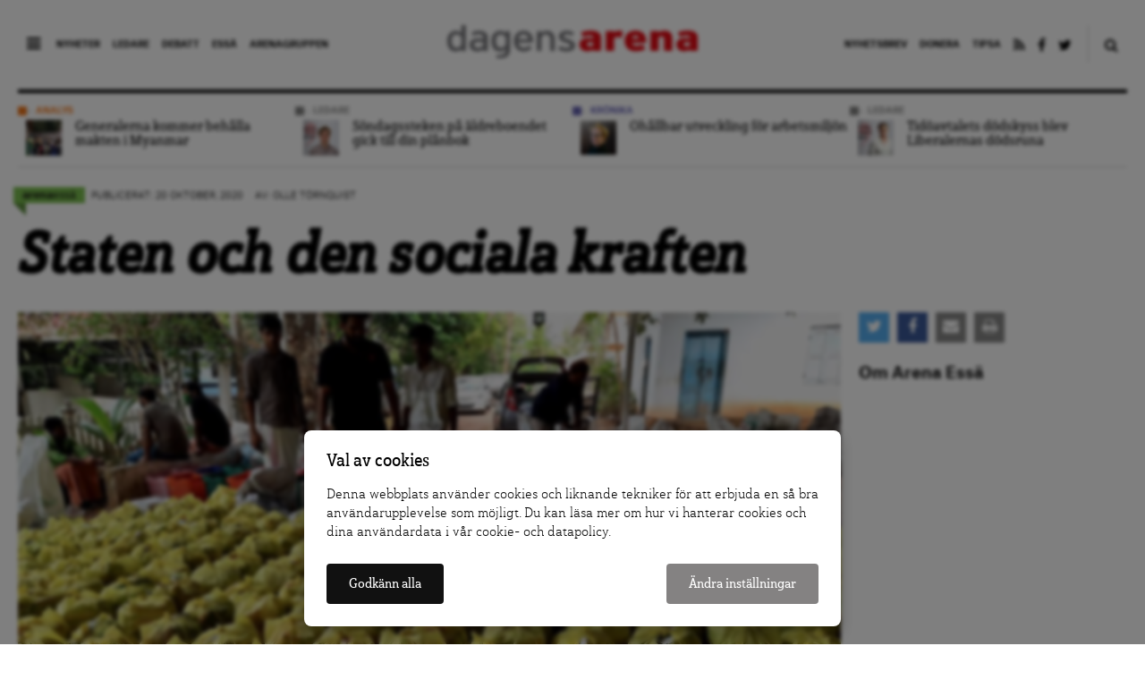

--- FILE ---
content_type: text/html; charset=UTF-8
request_url: https://www.dagensarena.se/essa/staten-och-den-sociala-kraften/
body_size: 22572
content:
<!DOCTYPE html>
<html lang="sv-SE" prefix="og: http://ogp.me/ns#">
<head>
  <meta charset="UTF-8">
  <meta name="google-site-verification" content="JqsUz4yTVYEp6cl6cHsvppG7Ha6Xf64ua6o_Voo1U7I" />
  <meta http-equiv="X-UA-Compatible" content="IE=edge">
  <meta name="viewport" content="width=device-width, initial-scale=1">
  <meta name="facebook-domain-verification" content="dyxomuslrqz3mq3hm16r2anrtfaqsw">
  <link rel="apple-touch-icon" href="https://www.dagensarena.se/wp-content/themes/dagensarena_2.4.0/assets/images/favicon.png"/>
  <link rel="alternate" type="application/rss+xml" title="Dagens Arena" href="https://www.dagensarena.se/feed/" />
  
	<!-- cookiebar:ga -->
	<script src="https://cdn.sprida.se/arenagruppen/cb/assets/js/cb.min.js?0.4" id="cb-js" data-site="da"></script>
	<script async src="https://www.googletagmanager.com/gtag/js?id=G-HZBC4W6ZJW"></script>
	<script>
	window.dataLayer = window.dataLayer || [];
	function gtag(){dataLayer.push(arguments)};
	
	// default consent
	gtag('consent', 'default', {
		'ad_personalization': 'denied',
		'ad_storage': 'denied',
		'ad_user_data': 'denied',
		'analytics_storage': 'denied',
		'wait_for_update': 250, // wait for CB update
		});
	gtag('js', new Date());
	gtag('config', 'G-HZBC4W6ZJW');

	// cb:load, cb:update
	cb(function(pref){
		gtag('consent', 'update', {
			'ad_personalization': pref.marketing ? 'granted' : 'denied',
			'ad_storage': pref.marketing ? 'granted' : 'denied',
			'ad_user_data': pref.marketing ? 'granted' : 'denied',
			'analytics_storage': pref.analytics ? 'granted' : 'denied',
			});
		});
	</script>
  
  <title>Staten och den sociala kraften | Dagens Arena</title>
<meta name='robots' content='max-image-preview:large' />

<!-- This site is optimized with the Yoast SEO plugin v4.0.2 - https://yoast.com/wordpress/plugins/seo/ -->
<link rel="canonical" href="https://www.dagensarena.se/essa/staten-och-den-sociala-kraften/" />
<meta property="og:locale" content="sv_SE" />
<meta property="og:type" content="article" />
<meta property="og:title" content="Staten och den sociala kraften | Dagens Arena" />
<meta property="og:description" content="Indiska delstaten Kerala förde inledningsvis en effektiv kamp mot covid-19, tack vare demokratisk decentralisering och folkligt deltagande. Sveriges decentralisering i kombination med privatisering och new public management bidrog samtidigt till en katastrof inom äldrevården. Olle Törnqvist jämför de olika försöken till styrning." />
<meta property="og:url" content="https://www.dagensarena.se/essa/staten-och-den-sociala-kraften/" />
<meta property="og:site_name" content="Dagens Arena" />
<meta property="article:publisher" content="https://www.facebook.com/DagensArena/" />
<meta property="article:tag" content="Olle Törnquist" />
<meta property="og:image" content="https://www.dagensarena.se/files/2020/10/essential-grocery-items-packaging-for-supplyco-office-kanjirappally-04-e1603115472180.jpg" />
<meta property="og:image:width" content="920" />
<meta property="og:image:height" content="480" />
<meta name="twitter:card" content="summary_large_image" />
<meta name="twitter:description" content="Indiska delstaten Kerala förde inledningsvis en effektiv kamp mot covid-19, tack vare demokratisk decentralisering och folkligt deltagande. Sveriges decentralisering i kombination med privatisering och new public management bidrog samtidigt till en katastrof inom äldrevården. Olle Törnqvist jämför de olika försöken till styrning." />
<meta name="twitter:title" content="Staten och den sociala kraften | Dagens Arena" />
<meta name="twitter:site" content="@DagensArena" />
<meta name="twitter:image" content="https://www.dagensarena.se/files/2020/10/essential-grocery-items-packaging-for-supplyco-office-kanjirappally-04-e1603115472180.jpg" />
<meta name="twitter:creator" content="@DagensArena" />
<!-- / Yoast SEO plugin. -->

<link rel='dns-prefetch' href='//use.fontawesome.com' />
<script type="text/javascript">
window._wpemojiSettings = {"baseUrl":"https:\/\/s.w.org\/images\/core\/emoji\/14.0.0\/72x72\/","ext":".png","svgUrl":"https:\/\/s.w.org\/images\/core\/emoji\/14.0.0\/svg\/","svgExt":".svg","source":{"concatemoji":"https:\/\/www.dagensarena.se\/wp-includes\/js\/wp-emoji-release.min.js?ver=6.1.1"}};
/*! This file is auto-generated */
!function(e,a,t){var n,r,o,i=a.createElement("canvas"),p=i.getContext&&i.getContext("2d");function s(e,t){var a=String.fromCharCode,e=(p.clearRect(0,0,i.width,i.height),p.fillText(a.apply(this,e),0,0),i.toDataURL());return p.clearRect(0,0,i.width,i.height),p.fillText(a.apply(this,t),0,0),e===i.toDataURL()}function c(e){var t=a.createElement("script");t.src=e,t.defer=t.type="text/javascript",a.getElementsByTagName("head")[0].appendChild(t)}for(o=Array("flag","emoji"),t.supports={everything:!0,everythingExceptFlag:!0},r=0;r<o.length;r++)t.supports[o[r]]=function(e){if(p&&p.fillText)switch(p.textBaseline="top",p.font="600 32px Arial",e){case"flag":return s([127987,65039,8205,9895,65039],[127987,65039,8203,9895,65039])?!1:!s([55356,56826,55356,56819],[55356,56826,8203,55356,56819])&&!s([55356,57332,56128,56423,56128,56418,56128,56421,56128,56430,56128,56423,56128,56447],[55356,57332,8203,56128,56423,8203,56128,56418,8203,56128,56421,8203,56128,56430,8203,56128,56423,8203,56128,56447]);case"emoji":return!s([129777,127995,8205,129778,127999],[129777,127995,8203,129778,127999])}return!1}(o[r]),t.supports.everything=t.supports.everything&&t.supports[o[r]],"flag"!==o[r]&&(t.supports.everythingExceptFlag=t.supports.everythingExceptFlag&&t.supports[o[r]]);t.supports.everythingExceptFlag=t.supports.everythingExceptFlag&&!t.supports.flag,t.DOMReady=!1,t.readyCallback=function(){t.DOMReady=!0},t.supports.everything||(n=function(){t.readyCallback()},a.addEventListener?(a.addEventListener("DOMContentLoaded",n,!1),e.addEventListener("load",n,!1)):(e.attachEvent("onload",n),a.attachEvent("onreadystatechange",function(){"complete"===a.readyState&&t.readyCallback()})),(e=t.source||{}).concatemoji?c(e.concatemoji):e.wpemoji&&e.twemoji&&(c(e.twemoji),c(e.wpemoji)))}(window,document,window._wpemojiSettings);
</script>
<style type="text/css">
img.wp-smiley,
img.emoji {
	display: inline !important;
	border: none !important;
	box-shadow: none !important;
	height: 1em !important;
	width: 1em !important;
	margin: 0 0.07em !important;
	vertical-align: -0.1em !important;
	background: none !important;
	padding: 0 !important;
}
</style>
	<link rel='stylesheet' id='wp-block-library-css' href='https://www.dagensarena.se/wp-includes/css/dist/block-library/style.min.css?ver=6.1.1' type='text/css' media='all' />
<link rel='stylesheet' id='classic-theme-styles-css' href='https://www.dagensarena.se/wp-includes/css/classic-themes.min.css?ver=1' type='text/css' media='all' />
<style id='global-styles-inline-css' type='text/css'>
body{--wp--preset--color--black: #000000;--wp--preset--color--cyan-bluish-gray: #abb8c3;--wp--preset--color--white: #ffffff;--wp--preset--color--pale-pink: #f78da7;--wp--preset--color--vivid-red: #cf2e2e;--wp--preset--color--luminous-vivid-orange: #ff6900;--wp--preset--color--luminous-vivid-amber: #fcb900;--wp--preset--color--light-green-cyan: #7bdcb5;--wp--preset--color--vivid-green-cyan: #00d084;--wp--preset--color--pale-cyan-blue: #8ed1fc;--wp--preset--color--vivid-cyan-blue: #0693e3;--wp--preset--color--vivid-purple: #9b51e0;--wp--preset--gradient--vivid-cyan-blue-to-vivid-purple: linear-gradient(135deg,rgba(6,147,227,1) 0%,rgb(155,81,224) 100%);--wp--preset--gradient--light-green-cyan-to-vivid-green-cyan: linear-gradient(135deg,rgb(122,220,180) 0%,rgb(0,208,130) 100%);--wp--preset--gradient--luminous-vivid-amber-to-luminous-vivid-orange: linear-gradient(135deg,rgba(252,185,0,1) 0%,rgba(255,105,0,1) 100%);--wp--preset--gradient--luminous-vivid-orange-to-vivid-red: linear-gradient(135deg,rgba(255,105,0,1) 0%,rgb(207,46,46) 100%);--wp--preset--gradient--very-light-gray-to-cyan-bluish-gray: linear-gradient(135deg,rgb(238,238,238) 0%,rgb(169,184,195) 100%);--wp--preset--gradient--cool-to-warm-spectrum: linear-gradient(135deg,rgb(74,234,220) 0%,rgb(151,120,209) 20%,rgb(207,42,186) 40%,rgb(238,44,130) 60%,rgb(251,105,98) 80%,rgb(254,248,76) 100%);--wp--preset--gradient--blush-light-purple: linear-gradient(135deg,rgb(255,206,236) 0%,rgb(152,150,240) 100%);--wp--preset--gradient--blush-bordeaux: linear-gradient(135deg,rgb(254,205,165) 0%,rgb(254,45,45) 50%,rgb(107,0,62) 100%);--wp--preset--gradient--luminous-dusk: linear-gradient(135deg,rgb(255,203,112) 0%,rgb(199,81,192) 50%,rgb(65,88,208) 100%);--wp--preset--gradient--pale-ocean: linear-gradient(135deg,rgb(255,245,203) 0%,rgb(182,227,212) 50%,rgb(51,167,181) 100%);--wp--preset--gradient--electric-grass: linear-gradient(135deg,rgb(202,248,128) 0%,rgb(113,206,126) 100%);--wp--preset--gradient--midnight: linear-gradient(135deg,rgb(2,3,129) 0%,rgb(40,116,252) 100%);--wp--preset--duotone--dark-grayscale: url('#wp-duotone-dark-grayscale');--wp--preset--duotone--grayscale: url('#wp-duotone-grayscale');--wp--preset--duotone--purple-yellow: url('#wp-duotone-purple-yellow');--wp--preset--duotone--blue-red: url('#wp-duotone-blue-red');--wp--preset--duotone--midnight: url('#wp-duotone-midnight');--wp--preset--duotone--magenta-yellow: url('#wp-duotone-magenta-yellow');--wp--preset--duotone--purple-green: url('#wp-duotone-purple-green');--wp--preset--duotone--blue-orange: url('#wp-duotone-blue-orange');--wp--preset--font-size--small: 13px;--wp--preset--font-size--medium: 20px;--wp--preset--font-size--large: 36px;--wp--preset--font-size--x-large: 42px;--wp--preset--spacing--20: 0.44rem;--wp--preset--spacing--30: 0.67rem;--wp--preset--spacing--40: 1rem;--wp--preset--spacing--50: 1.5rem;--wp--preset--spacing--60: 2.25rem;--wp--preset--spacing--70: 3.38rem;--wp--preset--spacing--80: 5.06rem;}:where(.is-layout-flex){gap: 0.5em;}body .is-layout-flow > .alignleft{float: left;margin-inline-start: 0;margin-inline-end: 2em;}body .is-layout-flow > .alignright{float: right;margin-inline-start: 2em;margin-inline-end: 0;}body .is-layout-flow > .aligncenter{margin-left: auto !important;margin-right: auto !important;}body .is-layout-constrained > .alignleft{float: left;margin-inline-start: 0;margin-inline-end: 2em;}body .is-layout-constrained > .alignright{float: right;margin-inline-start: 2em;margin-inline-end: 0;}body .is-layout-constrained > .aligncenter{margin-left: auto !important;margin-right: auto !important;}body .is-layout-constrained > :where(:not(.alignleft):not(.alignright):not(.alignfull)){max-width: var(--wp--style--global--content-size);margin-left: auto !important;margin-right: auto !important;}body .is-layout-constrained > .alignwide{max-width: var(--wp--style--global--wide-size);}body .is-layout-flex{display: flex;}body .is-layout-flex{flex-wrap: wrap;align-items: center;}body .is-layout-flex > *{margin: 0;}:where(.wp-block-columns.is-layout-flex){gap: 2em;}.has-black-color{color: var(--wp--preset--color--black) !important;}.has-cyan-bluish-gray-color{color: var(--wp--preset--color--cyan-bluish-gray) !important;}.has-white-color{color: var(--wp--preset--color--white) !important;}.has-pale-pink-color{color: var(--wp--preset--color--pale-pink) !important;}.has-vivid-red-color{color: var(--wp--preset--color--vivid-red) !important;}.has-luminous-vivid-orange-color{color: var(--wp--preset--color--luminous-vivid-orange) !important;}.has-luminous-vivid-amber-color{color: var(--wp--preset--color--luminous-vivid-amber) !important;}.has-light-green-cyan-color{color: var(--wp--preset--color--light-green-cyan) !important;}.has-vivid-green-cyan-color{color: var(--wp--preset--color--vivid-green-cyan) !important;}.has-pale-cyan-blue-color{color: var(--wp--preset--color--pale-cyan-blue) !important;}.has-vivid-cyan-blue-color{color: var(--wp--preset--color--vivid-cyan-blue) !important;}.has-vivid-purple-color{color: var(--wp--preset--color--vivid-purple) !important;}.has-black-background-color{background-color: var(--wp--preset--color--black) !important;}.has-cyan-bluish-gray-background-color{background-color: var(--wp--preset--color--cyan-bluish-gray) !important;}.has-white-background-color{background-color: var(--wp--preset--color--white) !important;}.has-pale-pink-background-color{background-color: var(--wp--preset--color--pale-pink) !important;}.has-vivid-red-background-color{background-color: var(--wp--preset--color--vivid-red) !important;}.has-luminous-vivid-orange-background-color{background-color: var(--wp--preset--color--luminous-vivid-orange) !important;}.has-luminous-vivid-amber-background-color{background-color: var(--wp--preset--color--luminous-vivid-amber) !important;}.has-light-green-cyan-background-color{background-color: var(--wp--preset--color--light-green-cyan) !important;}.has-vivid-green-cyan-background-color{background-color: var(--wp--preset--color--vivid-green-cyan) !important;}.has-pale-cyan-blue-background-color{background-color: var(--wp--preset--color--pale-cyan-blue) !important;}.has-vivid-cyan-blue-background-color{background-color: var(--wp--preset--color--vivid-cyan-blue) !important;}.has-vivid-purple-background-color{background-color: var(--wp--preset--color--vivid-purple) !important;}.has-black-border-color{border-color: var(--wp--preset--color--black) !important;}.has-cyan-bluish-gray-border-color{border-color: var(--wp--preset--color--cyan-bluish-gray) !important;}.has-white-border-color{border-color: var(--wp--preset--color--white) !important;}.has-pale-pink-border-color{border-color: var(--wp--preset--color--pale-pink) !important;}.has-vivid-red-border-color{border-color: var(--wp--preset--color--vivid-red) !important;}.has-luminous-vivid-orange-border-color{border-color: var(--wp--preset--color--luminous-vivid-orange) !important;}.has-luminous-vivid-amber-border-color{border-color: var(--wp--preset--color--luminous-vivid-amber) !important;}.has-light-green-cyan-border-color{border-color: var(--wp--preset--color--light-green-cyan) !important;}.has-vivid-green-cyan-border-color{border-color: var(--wp--preset--color--vivid-green-cyan) !important;}.has-pale-cyan-blue-border-color{border-color: var(--wp--preset--color--pale-cyan-blue) !important;}.has-vivid-cyan-blue-border-color{border-color: var(--wp--preset--color--vivid-cyan-blue) !important;}.has-vivid-purple-border-color{border-color: var(--wp--preset--color--vivid-purple) !important;}.has-vivid-cyan-blue-to-vivid-purple-gradient-background{background: var(--wp--preset--gradient--vivid-cyan-blue-to-vivid-purple) !important;}.has-light-green-cyan-to-vivid-green-cyan-gradient-background{background: var(--wp--preset--gradient--light-green-cyan-to-vivid-green-cyan) !important;}.has-luminous-vivid-amber-to-luminous-vivid-orange-gradient-background{background: var(--wp--preset--gradient--luminous-vivid-amber-to-luminous-vivid-orange) !important;}.has-luminous-vivid-orange-to-vivid-red-gradient-background{background: var(--wp--preset--gradient--luminous-vivid-orange-to-vivid-red) !important;}.has-very-light-gray-to-cyan-bluish-gray-gradient-background{background: var(--wp--preset--gradient--very-light-gray-to-cyan-bluish-gray) !important;}.has-cool-to-warm-spectrum-gradient-background{background: var(--wp--preset--gradient--cool-to-warm-spectrum) !important;}.has-blush-light-purple-gradient-background{background: var(--wp--preset--gradient--blush-light-purple) !important;}.has-blush-bordeaux-gradient-background{background: var(--wp--preset--gradient--blush-bordeaux) !important;}.has-luminous-dusk-gradient-background{background: var(--wp--preset--gradient--luminous-dusk) !important;}.has-pale-ocean-gradient-background{background: var(--wp--preset--gradient--pale-ocean) !important;}.has-electric-grass-gradient-background{background: var(--wp--preset--gradient--electric-grass) !important;}.has-midnight-gradient-background{background: var(--wp--preset--gradient--midnight) !important;}.has-small-font-size{font-size: var(--wp--preset--font-size--small) !important;}.has-medium-font-size{font-size: var(--wp--preset--font-size--medium) !important;}.has-large-font-size{font-size: var(--wp--preset--font-size--large) !important;}.has-x-large-font-size{font-size: var(--wp--preset--font-size--x-large) !important;}
.wp-block-navigation a:where(:not(.wp-element-button)){color: inherit;}
:where(.wp-block-columns.is-layout-flex){gap: 2em;}
.wp-block-pullquote{font-size: 1.5em;line-height: 1.6;}
</style>
<link rel='stylesheet' id='contact-form-7-css' href='https://www.dagensarena.se/wp-content/plugins/contact-form-7/includes/css/styles.css?ver=3.3.1' type='text/css' media='all' />
<link rel='stylesheet' id='main-style-css' href='https://www.dagensarena.se/wp-content/themes/dagensarena_2.4.0/assets/css/master.css?ver=2.1.4' type='text/css' media='all' />
<!--[if lt IE 9]>
<link rel='stylesheet' id='style-ie-css' href='https://www.dagensarena.se/wp-content/themes/dagensarena_2.4.0/assets/css/ie.css?ver=6.1.1' type='text/css' media='all' />
<![endif]-->
<link rel='stylesheet' id='print-article-css' href='https://www.dagensarena.se/wp-content/themes/dagensarena_2.4.0/assets/css/print-article.css?ver=2.1.2' type='text/css' media='all' />
<script type='text/javascript' src='https://www.dagensarena.se/wp-includes/js/jquery/jquery.min.js?ver=3.6.1' id='jquery-core-js'></script>
<script type='text/javascript' src='https://www.dagensarena.se/wp-includes/js/jquery/jquery-migrate.min.js?ver=3.3.2' id='jquery-migrate-js'></script>
<script type='text/javascript' src='https://use.fontawesome.com/87ec688388.js?ver=6.1.1' id='font-awesome-js'></script>
<!--[if lt IE 9]><script type='text/javascript' src='https://www.dagensarena.se/wp-content/themes/dagensarena_2.4.0/assets/js/libs/html5.js?ver=6.1.1' id='html5-shiv-js'></script>
<![endif]--><link rel="https://api.w.org/" href="https://www.dagensarena.se/wp-json/" /><link rel="EditURI" type="application/rsd+xml" title="RSD" href="https://www.dagensarena.se/xmlrpc.php?rsd" />
<link rel="wlwmanifest" type="application/wlwmanifest+xml" href="https://www.dagensarena.se/wp-includes/wlwmanifest.xml" />
<meta name="generator" content="WordPress 6.1.1" />
<link rel='shortlink' href='https://www.dagensarena.se/?p=366621' />
<link rel="alternate" type="application/json+oembed" href="https://www.dagensarena.se/wp-json/oembed/1.0/embed?url=https%3A%2F%2Fwww.dagensarena.se%2Fessa%2Fstaten-och-den-sociala-kraften%2F" />
<link rel="alternate" type="text/xml+oembed" href="https://www.dagensarena.se/wp-json/oembed/1.0/embed?url=https%3A%2F%2Fwww.dagensarena.se%2Fessa%2Fstaten-och-den-sociala-kraften%2F&#038;format=xml" />
		<style type="text/css" id="wp-custom-css">
			@media screen and (min-width: 900px) {
body .article-content>p,
body .article-content>h4 {
	font-size: 20px;
}
}

body.single .article-content>h2 {
	font-size: 26px;
	line-height: 1.5em;
	margin-bottom: .5em;
}
body.single .article-content>h3 {
	font-size: 23px;
	line-height: 1.5em;
	margin-bottom: .5em;
}

body.single .article-content a {
	background: none;
	text-decoration: underline;
}

.fp__main {
	overflow: hidden;
}		</style>
		</head>

<!-- kvm -->
<body data-rsssl=1 class="essay-template-default single single-essay postid-366621">

  <header class="site-header push">

    <div class="site-header--inner cf">

      <nav class="main-nav">
        <div class="nav-trigger">
          <i class="fa fa-bars"></i>
        </div>
        <ul id="menu-huvudmeny-synliga" class="menu"><li id="menu-item-340951" class="menu-item menu-item-type-taxonomy menu-item-object-editorially_type menu-item-340951"><a href="https://www.dagensarena.se/arkiv/nyhet/">Nyheter</a></li>
<li id="menu-item-340952" class="menu-item menu-item-type-taxonomy menu-item-object-opinion_type menu-item-340952"><a href="https://www.dagensarena.se/arkiv/opinion/ledare/">Ledare</a></li>
<li id="menu-item-340953" class="menu-item menu-item-type-taxonomy menu-item-object-opinion_type menu-item-340953"><a href="https://www.dagensarena.se/arkiv/opinion/debatt/">Debatt</a></li>
<li id="menu-item-349870" class="menu-item menu-item-type-custom menu-item-object-custom menu-item-349870"><a href="https://www.dagensarena.se/essa/">Essä</a></li>
<li id="menu-item-340954" class="menu-item menu-item-type-custom menu-item-object-custom menu-item-340954"><a href="http://www.arenagruppen.se">Arenagruppen</a></li>
</ul>      </nav>

      <div class="logo">
          <a href="https://www.dagensarena.se/" title="Dagens Arena"><img src="https://www.dagensarena.se/wp-content/themes/dagensarena_2.4.0/assets/images/dagens_arena.png" alt="Dagens Arena" /></a>
      </div>

      <nav class="secondary-nav">
        <div class="search-trigger">
          <a href="#"><i class="fa fa-search"></i></a>
        </div>
        <form role="search" method="get" class="search-form" action="https://www.dagensarena.se/">
				<label>
					<span class="screen-reader-text">Sök efter:</span>
					<input type="search" class="search-field" placeholder="Sök …" value="" name="s" />
				</label>
				<input type="submit" class="search-submit" value="Sök" />
			</form>        <ul id="menu-secondary-navigation" class="menu"><li id="menu-item-343253" class="menu-item menu-item-type-post_type menu-item-object-page menu-item-343253"><a href="https://www.dagensarena.se/prenumerera/">Nyhetsbrev</a></li>
<li id="menu-item-340955" class="menu-item menu-item-type-custom menu-item-object-custom menu-item-340955"><a href="/donera/stotta-dagens-arenas-granskande-journalistik/">Donera</a></li>
<li id="menu-item-340956" class="menu-item menu-item-type-custom menu-item-object-custom menu-item-340956"><a href="/tipsa-dagens-arena/">Tipsa</a></li>
<li id="menu-item-340957" class="menu-item menu-item-type-custom menu-item-object-custom menu-item-340957"><a target="_blank" rel="noopener" href="/feed/da"><i class="fa fa-rss"></i></a></li>
<li id="menu-item-340958" class="menu-item menu-item-type-custom menu-item-object-custom menu-item-340958"><a target="_blank" rel="noopener" href="https://www.facebook.com/DagensArena"><i class="fa fa-facebook"></i></a></li>
<li id="menu-item-340959" class="menu-item menu-item-type-custom menu-item-object-custom menu-item-340959"><a target="_blank" rel="noopener" href="https://twitter.com/DagensArena"><i class="fa fa-twitter"></i></a></li>
</ul>      </nav>

    </div>

  </header>

  <div class="site-nav">
    <nav class="cf">
      <div>
        <ul id="menu-huvudmeny-bakom-ikon" class="menu"><li id="menu-item-358402" class="menu-item menu-item-type-custom menu-item-object-custom menu-item-358402"><a target="_blank" rel="noopener" href="https://dagensarena.se/donera/stotta-dagens-arenas-granskande-journalistik/">Donera</a></li>
<li id="menu-item-341116" class="menu-item menu-item-type-custom menu-item-object-custom menu-item-341116"><a href="/arkiv/nyhet/">Nyheter</a></li>
<li id="menu-item-341117" class="menu-item menu-item-type-taxonomy menu-item-object-opinion_type menu-item-341117"><a href="https://www.dagensarena.se/arkiv/opinion/ledare/">Ledare</a></li>
<li id="menu-item-341118" class="menu-item menu-item-type-taxonomy menu-item-object-opinion_type menu-item-341118"><a href="https://www.dagensarena.se/arkiv/opinion/debatt/">Debatt</a></li>
<li id="menu-item-349871" class="menu-item menu-item-type-custom menu-item-object-custom menu-item-349871"><a href="https://www.dagensarena.se/essa/">Essä</a></li>
<li id="menu-item-341121" class="menu-item menu-item-type-taxonomy menu-item-object-editorially_type menu-item-341121"><a href="https://www.dagensarena.se/arkiv/granskning/">Granskning</a></li>
<li id="menu-item-341122" class="menu-item menu-item-type-taxonomy menu-item-object-opinion_type menu-item-341122"><a href="https://www.dagensarena.se/arkiv/opinion/kronika/">Krönika</a></li>
<li id="menu-item-341124" class="menu-item menu-item-type-taxonomy menu-item-object-editorially_type menu-item-341124"><a href="https://www.dagensarena.se/arkiv/analys/">Analys</a></li>
<li id="menu-item-341126" class="menu-item menu-item-type-post_type menu-item-object-page menu-item-341126"><a href="https://www.dagensarena.se/om-dagens-arena/">Om Dagens Arena</a></li>
<li id="menu-item-341139" class="menu-item menu-item-type-post_type menu-item-object-page menu-item-341139"><a href="https://www.dagensarena.se/redaktionen-dagens-arena/">Redaktionen</a></li>
<li id="menu-item-341140" class="menu-item menu-item-type-post_type menu-item-object-page menu-item-341140"><a href="https://www.dagensarena.se/tipsa-dagens-arena/">Tipsa Dagens Arena</a></li>
<li id="menu-item-343254" class="menu-item menu-item-type-post_type menu-item-object-page menu-item-343254"><a href="https://www.dagensarena.se/prenumerera/">Prenumerera på nyhetsbrev</a></li>
<li id="menu-item-341141" class="menu-item menu-item-type-post_type menu-item-object-page menu-item-341141"><a href="https://www.dagensarena.se/annonsera/">Annonsera hos oss</a></li>
<li id="menu-item-341119" class="spacing menu-item menu-item-type-custom menu-item-object-custom menu-item-341119"><a target="_blank" rel="noopener" href="http://arenagruppen.se">Arenagruppen</a></li>
</ul>      </div>
    </nav>
  </div>

  <div class="wrapper push">

  
    <section class="top-articles cf">

      <ul class="top-articles--list articles-small-thumb" id="top-articles-slider">

        
        <li class="col-3 analys articles-small-thumb--article">
          <div class="tag-head narrow">
            <span class="tag-head--box"></span>
            <span class="head"><a href="https://www.dagensarena.se/arkiv/analys/" title="Fler artiklar i kategorin Analys">Analys</a></span>
          </div>
          <a href="https://www.dagensarena.se/innehall/generalerna-kommer-behalla-makten-myanmar/" title="Generalerna kommer behålla makten i Myanmar">
            <div class="article--thumb">
              <img width="60" height="60" src="https://www.dagensarena.se/files/2026/01/myanmar-60x60.jpeg" class="attachment-tiny size-tiny wp-post-image" alt="" decoding="async" loading="lazy" srcset="https://www.dagensarena.se/files/2026/01/myanmar-60x60.jpeg 60w, https://www.dagensarena.se/files/2026/01/myanmar-180x180.jpeg 180w" sizes="(max-width: 60px) 100vw, 60px" />            </div>
            <div class="article--body">
              Generalerna kommer behålla makten i Myanmar            </div>
          </a>
        </li>

      
        <li class="col-3 ledare articles-small-thumb--article">
          <div class="tag-head narrow">
            <span class="tag-head--box"></span>
            <span class="head"><a href="https://www.dagensarena.se/arkiv/opinion/ledare/" title="Fler artiklar i kategorin Ledare">Ledare</a></span>
          </div>
          <a href="https://www.dagensarena.se/opinion/sondagssteken-pa-aldreboendet-gick-till-din-planbok/" title="Söndagssteken på äldreboendet gick till din plånbok">
            <div class="article--thumb">
              <img width="60" height="60" src="https://www.dagensarena.se/files/2026/01/tenje-60x60.jpeg" class="attachment-tiny size-tiny wp-post-image" alt="" decoding="async" loading="lazy" srcset="https://www.dagensarena.se/files/2026/01/tenje-60x60.jpeg 60w, https://www.dagensarena.se/files/2026/01/tenje-180x180.jpeg 180w" sizes="(max-width: 60px) 100vw, 60px" />            </div>
            <div class="article--body">
              Söndagssteken på äldreboendet gick till din plånbok            </div>
          </a>
        </li>

      
        <li class="col-3 kronika articles-small-thumb--article">
          <div class="tag-head narrow">
            <span class="tag-head--box"></span>
            <span class="head"><a href="https://www.dagensarena.se/arkiv/opinion/kronika/" title="Fler artiklar i kategorin Krönika">Krönika</a></span>
          </div>
          <a href="https://www.dagensarena.se/opinion/ohallbar-utveckling-arbetsmiljon/" title="Ohållbar utveckling för arbetsmiljön">
            <div class="article--thumb">
              <img width="60" height="60" src="https://www.dagensarena.se/files/2023/02/anna-danielsson-oberg-ny-60x60.jpeg" class="attachment-tiny size-tiny wp-post-image" alt="" decoding="async" loading="lazy" srcset="https://www.dagensarena.se/files/2023/02/anna-danielsson-oberg-ny-60x60.jpeg 60w, https://www.dagensarena.se/files/2023/02/anna-danielsson-oberg-ny-180x180.jpeg 180w" sizes="(max-width: 60px) 100vw, 60px" />            </div>
            <div class="article--body">
              Ohållbar utveckling för arbetsmiljön            </div>
          </a>
        </li>

      
        <li class="col-3 ledare articles-small-thumb--article">
          <div class="tag-head narrow">
            <span class="tag-head--box"></span>
            <span class="head"><a href="https://www.dagensarena.se/arkiv/opinion/ledare/" title="Fler artiklar i kategorin Ledare">Ledare</a></span>
          </div>
          <a href="https://www.dagensarena.se/opinion/tidoavtalets-dodskyss-blev-liberalernas-dodsruna/" title="Tidöavtalets dödskyss blev Liberalernas dödsruna">
            <div class="article--thumb">
              <img width="60" height="60" src="https://www.dagensarena.se/files/2026/01/maduros-uselhet-motiverar-inte-attacken-7-60x60.jpg" class="attachment-tiny size-tiny wp-post-image" alt="" decoding="async" loading="lazy" srcset="https://www.dagensarena.se/files/2026/01/maduros-uselhet-motiverar-inte-attacken-7-60x60.jpg 60w, https://www.dagensarena.se/files/2026/01/maduros-uselhet-motiverar-inte-attacken-7-180x180.jpg 180w" sizes="(max-width: 60px) 100vw, 60px" />            </div>
            <div class="article--body">
              Tidöavtalets dödskyss blev Liberalernas dödsruna            </div>
          </a>
        </li>

          </ul>

  </section>


  <section class="main">
    
      
<div class="article-header">
  <div class="article-meta cf">

    <div class="article-meta--info essay">
      <span class="article-meta--cat">
        <span class="essay-title-box"><span>arena</span>essä</span>
      </span>
      <span class="article-meta--time">Publicerat: 20 oktober, 2020</span>
      <span class="article-meta--author">Av: Olle Törnquist</span>
    </div>

  </div>
    <h1 class="essay-title">Staten och den sociala kraften</h1>
  </div> <!-- article-header -->

<div class="article-body cf">

  <div class="article-body--top cf">

    <div class="col-9 no-m-left"><figure class="article-main-image"><img width="920" height="480" src="https://www.dagensarena.se/files/2020/10/essential-grocery-items-packaging-for-supplyco-office-kanjirappally-04-920x480.jpg" class="attachment-article-main-image size-article-main-image wp-post-image" alt="" decoding="async" srcset="https://www.dagensarena.se/files/2020/10/essential-grocery-items-packaging-for-supplyco-office-kanjirappally-04-e1603115472180.jpg 920w, https://www.dagensarena.se/files/2020/10/essential-grocery-items-packaging-for-supplyco-office-kanjirappally-04-300x157.jpg 300w, https://www.dagensarena.se/files/2020/10/essential-grocery-items-packaging-for-supplyco-office-kanjirappally-04-768x401.jpg 768w, https://www.dagensarena.se/files/2020/10/essential-grocery-items-packaging-for-supplyco-office-kanjirappally-04-1024x534.jpg 1024w" sizes="(max-width: 920px) 100vw, 920px" /><figcaption>Matkassar för utdelning under nedstängningen i Kerala, våren 2020. (Wikimedia)</figcaption></figure></div>
    <div class="article-meta--share-top col-3 no-m-right">
      <ul class="share-buttons"><li><a class="twitter" href="https://twitter.com/intent/tweet?text=Staten%20och%20den%20sociala%20kraften&amp;url=https://www.dagensarena.se/essa/staten-och-den-sociala-kraften/&amp;via=DagensArena" title="Dela: Staten och den sociala kraften" target="_blank"><i class="fa fa-twitter" aria-hidden="true"></i></a></li><li><a class="facebook" href="https://www.facebook.com/sharer/sharer.php?u=https://www.dagensarena.se/essa/staten-och-den-sociala-kraften/" title="Dela: Staten och den sociala kraften" target="_blank"><i class="fa fa-facebook" aria-hidden="true"></i></a></li><li><a class="print" href="mailto:?subject=Dagens Arena - Staten och den sociala kraften&body=https%3A%2F%2Fwww.dagensarena.se%2Fessa%2Fstaten-och-den-sociala-kraften%2F" title="Dela: Staten och den sociala kraften"><i class="fa fa-envelope" aria-hidden="true"></i></a></li><li><a class="print" href="javascript:window.print();" title="Skriv ut: Staten och den sociala kraften"><i class="fa fa-print" aria-hidden="true"></i></a></li></ul>	  <br><a href="https://www.dagensarena.se/arena-essa/" class="bold" style="color:#111;">Om Arena Essä</a>
    </div>

  </div>

  <div class="columns">

    <div class="article-body--content col-8 no-m-left">

      <div class="article-content">

        <div class="tag">
          <div class="tag--box tag--green"></div>
        </div>
		
		        <p><span class="article--lead-in">samhälle</span> <strong>Indiska delstaten Kerala förde inledningsvis en effektiv kamp mot covid-19, tack vare demokratisk decentralisering och folkligt deltagande. Sveriges decentralisering i kombination med privatisering och new public management bidrog samtidigt till en katastrof inom äldrevården. Olle Törnqvist jämför de olika försöken till styrning.</strong></p>
<p>En av de få fördelarna med covid-19 är att vi runt om i världen fått en gemensam fiende att diskutera. Mest ställs nationella strategier mot varandra. Det svenska försöket att avvisa både låt-gå-politik som i USA och stark politisk styrning som i Norge till förmån för sakliga rekommendationer och medborgerligt ansvar har av vänsterister i <em>The Jacobin </em>till och med anklagats för nyliberalism och fascism.</p>
<p>Ändå skiljer sig ofta resultaten mer mellan regioner än länder. Andra omständigheter verkar vara väsentligare än de nationella modellerna, inklusive åldersstruktur samt befolkningstäthet och klasskillnader som försvårar fysisk distansering och hygien. Det är för tidigt att komma fram till en avgörande förklaring, men ytterligare en faktor som kan vara viktig att beakta är det sätt på vilket politik och förvaltning decentraliserats.</p>
<p>Den här essän pekar på nya insikter genom att jämföra försöken i Nord och Syd att förnya socialdemokratin med marknadsstyrning som i Sverige respektive lokalt folkligt deltagande som i Indiska delstaten Kerala. Medan Sverige hade förfärliga dödstal i den liberalt decentraliserade åldringsvården men nu hankar sig fram, var Kerala extremt framgångsrikt med sin demokratiska decentralisering men hotas av samhällsspridning och ekonomiska problem. Vad förklarar dessa till synes motstridiga erfarenheter? Vilka är lärdomarna, för vår egen del och för samarbetet med Syd?</p>
<h5><strong>Det svenska debaclet</strong></h5>
<p>Essensen i den svenska strategin är som bekant rekommendationer som folk övertygas av och därför respekterar – så att smittan kan hållas tillbaka, de äldre fredas och belastningen på sjukvården minska, tills det finns ett vaccin. Socialt och ekonomiskt har detta varit hållbart. Arbetslösheten må öka till 10 procent under 2020, men den försämrade ekonomiska tillväxten i ekonomin med hela 8 procent under andra kvartalet förväntas minska till dryga 3 procent på helårsbasis. Barnen och samhället har mått bra av att dagis och skolor varit öppna. De statistiska kurvorna har utjämnats och minskat till en nivå som minner om Norden i övrigt och understiger de flesta i Europa. Detta krävde inte stängda gränser och auktoritärt styre. Och den åter ökande smittspridningen är ett generellt fenomen.</p>
<p>Ändå finns det ett förskräckligt förbehåll – de skyhöga dödstalen bland de äldre på särskilt boende och med hemtjänst. Även i Norge dog folk främst på institutioner, men medan det totala antalet avlidna i Norge i skrivande stund är 277 rapporterar Sverige 5907 – i förhållande till befolkningsmängden drygt elva gånger fler; nu avlider bara ett fåtal, men i slutet av april var de nära 120 per dag.</p>
<p>Den vanligaste norska förklaringen till detta är att Sverige inte minskade samhällsspridningen genom ’lock down’, men det håller bara delvis. Det viktigaste svenska problemet var istället, att medan strategin och samhällsspridningen inte hindrade de flesta ”självgående” pensionärer (som jag själv) att freda sig genom vaksamhet och med hjälp av yngre vänner som gick ärenden, kunde inte personalen på äldreboendena och i hemtjänsten vara lika försiktiga på sina arbetsplatser. Om politiker eller myndigheter varit medvetna om dessa brister och därför stängt ner samhället i speciellt utsatta områden, skulle det sannolikt varit bra. Men de strukturella och institutionella problemen inom vården är så djupgående, att de inte kunde ha lösts på några veckor.</p>
<blockquote><p>I väntan på en haverikommission som ska undersöka vad som hänt sticker ansvariga politiker och kommunernas och regionernas intresseorganisation (SKR) gärna huvudet i sanden.</p></blockquote>
<p>I väntan på en haverikommission som ska undersöka vad som hänt sticker ansvariga politiker och kommunernas och regionernas intresseorganisation (SKR) gärna huvudet i sanden. Men oberoende seniora analytiker verkar ganska eniga om, att det världsberömda svenska välfärdssystemet underminerats sedan 1980 och 90-talen. Det var då politiker av olika kulör började driva tesen om mindre stat och politik till förmån för decentralisering till regioner och kommunala och privata verksamheter – utan effektiv samordning, transparens och reell demokrati, och i kombination med resultatstyrning hämtad från näringslivet,<em> new public management</em> (NPM).</p>
<p>Ett aktuellt exempel på den miserabla decentraliseringens effekter är att det förstås skulle ha varit bra med omfattande testning och spårning redan från början, men att centrala, regionala och kommunala institutioner inte ens på ett senare stadium var tillräckligt koordinerade för att klara av detta, trots central finansiering. På liknande sätt har regionerna hand om sjukvården medan kommunerna med ansvar för äldrevården står utan läkare och sköterskor.</p>
<p>Samtidigt har det blivit svårare för medborgarna att förstå arbetsfördelningen, utkräva ansvar och rösta på tydliga alternativ i regionala och kommunala val. I fråga om NPM har dessutom sjuk- och äldrevård liksom apoteken tagit efter näringslivets <em>lean production</em> där målet är billigast möjliga produktion och handel med slutprodukter istället för kurativa processer. Därför har man också kopierat tesen om billiga underleverantörer och miljöskadliga transporter samt minsta möjliga lagerhållning, varför det redan innan pandemin rådde brist på mediciner och utrustning. Slutligen hade man på särskilda boenden och inom hemtjänsten (vilka ofta privatiserats eller drivs med underleverantörer) sparat så mycket genom underbemanning, hårda tidsscheman, låga löner och tillfälliga anställningskontrakt att det var näst intill omöjligt att bedriva god vård och skydda såväl de äldre som personalen.</p>
<p>Kort uttryckt har marknadsinriktad decentralisering och styrning underminerat den berömda svenska välfärden till den grad, att tusentals äldre med störst behov av offentligt stöd inte kunnat fredas mot viruset. Som <strong>Bo Rothstein</strong> påpekat är följaktligen risken stor att förtroendet för välfärdsstaten i sin helhet reducerats, liksom det ekonomiska och politiska underlaget eftersom de välbärgade kan välja privata alternativ.</p>
<h5><strong>Framsteg och utmaningar i Kerala</strong></h5>
<p>Anmärkningsvärt nog finns det dock samhällen med mycket mindre resurser än Sverige som varit mer lyckosamma med hjälp av decentralisering. Som redan nämnts var den sydvästra Indiska delstaten Kerala exempellöst framgångsrikt i arbetet mot covid-19 från januari till juni, trots nästan 35 miljoner tätt bosatta innevånare, varav många är gamla eller återvändande migrantarbetare.  Hälsovårdsministern i vänsterregeringen, den kunniga grundskolelärarinnan<strong> K.K. Shailaja</strong>, fick närmast idolstatus, med stöd av sitt expertteam, chefsministern<strong> Pinarayi Vijayan</strong> och finansministern<strong> T.M. Thomas Isaac</strong>. Därefter stötte man på oroväckande problem som vi ska återkomma till, men i dagsläget är antalet döda fortfarande ”bara” dryga tusentalet.</p>
<p>Strategin byggde på det tidigare framgångsrika arbetet med att 2018 bekämpa det ännu farligare Nipah-viruset och hantera stora översvämningar. Hörnstenarna var att mobilisera den lokala hälsovården med instruktioner att kontrollera hemvändande migranter, utbilda innevånarna i hur man fredar sig från viruset, vid behov organisera lokala karantäner med ekonomiskt och socialt stöd till de som drabbas, samt att samarbeta med civilsamhället och vid behov polisen. Vidare avdelades vissa offentliga sjukhus att ta hand om covid-19-patienter.</p>
<p>Den första av två huvudsakliga förklaringar till den initiala framgången är att Kerala i motsats till övriga Indien sedan länge prioriterat offentliga och privata investeringar i hälso- och sjukvård tillsammans med lika medborgerliga och sociala rättigheter. Detta var till exempel Nobelpristagaren<strong> Amartya Sens</strong> viktigaste inspirationskälla och en grundpelare för FN:s syn på ”human development”.</p>
<p>Förklaring nummer två är demokratisk decentralisering med folklig medverkan. Den drevs fram av progressiva politiker och aktivister ur civilsamhället från det sena 1980-talet till 2001, (och var ännu mer genomgripande än det välkända ”deltagande budgetarbetet” i brasilianska Porto Alegre).</p>
<p>Bakgrunden var att den socialdemokratiskt orienterade utvecklingen i Kerala stagnerat mot slutet av 1970-talet. Trots att man genomfört Indiens mest konsistenta jordreform gynnade den inte de fattigaste; och många av arrendatorerna som fått egen jord ökade inte produktionen utan investerade och spekulerade i annat.</p>
<p>Dessutom använde konkurrerande vänsterpartier delstatsregeringens resurser till att gynna sina egna sympatisörer. Följaktligen föreslog istället vänsterns reformister decentralisering av de offentliga investeringarna till kommunerna, eftersom man där genom omfattande medborgerligt deltagande i det lokala styret och verksamheterna kunde motverka korruption och särintressen till förmån för mer universell välfärds och utvecklingspolitik. Detta förverkligades genom att civilsamhällesaktivister, engagerade lärare och forskare samt progressiva politiker från mitten av 1980-talet drev en serie makalösa kampanjer på gräsrotsnivå för folkbildning och alternativ utveckling. De var så framgångsrika att vänsterregeringen gav med sig och mellan 1996 och 2001 lät sin mäktiga <em>State Planning Board </em>tillämpa satsningarna i delstaten som helhet.</p>
<blockquote><p>Det var alltså mycket tack vare denna satsning på demokrati och folkligt deltagande som Kerala lyckades bekämpa Nipah-viruset, omfattande översvämningar och, till att börja med, covid-19.</p></blockquote>
<p>Ett bestående framsteg är fungerade demokratiska kommuner vilka medborgarna kan påverka och få hjälp med att samarbeta. Det var alltså mycket tack vare denna satsning på demokrati och folkligt deltagande, i bjärt kontrast till Sveriges nyliberala decentralisering, som Kerala nyligen lyckades bekämpa Nipah-viruset och omfattande översvämningar, och nu senast, till att börja med, covid-19.</p>
<p>Men det fanns också problem med Keralas folkliga decentralisering. Några har åtgärdats under åren, men nu har de återstående bristerna gjort det svårt att fullfölja arbetet mot covid-19. Vari består dessa hinder? Jo, även om Kerala inte stupade över new public management, så har man i likhet med Sverige haft svårt att kombinera decentralisering med samordning. Enkelt uttryckt är man inte bra på att hantera de problem som inte kan lösas genom lokalt folkligt deltagande i kommunala möten och projekt.</p>
<h5><strong>Decentraliserad välfärd räcker inte</strong></h5>
<p>En utmaning i fråga om välfärd och hälsovård att allt fler människor är verksamma utanför hemorten. Därför måste det också finnas statliga program. Vidare engagerar sig sällan medelklassen i den lokala planeringen och projekten när de i huvudsak är till för de fattiga. Följaktligen måste fler välfärdsprogram vara universella.</p>
<p>Sverige hade samma problem vid industrialiseringen kring sekelskiftet. Allt fler slogs ut inom jordbruket, saknade inflytande och måste söka jobb på annat håll – och de kvarvarande varken ville eller kunde ta hand om dem. Civilsamhället och arbetarnas egna organisationer klarade det inte heller. Den socialdemokratiska lösningen blev universell statlig välfärd som omfattade arbetare liksom jordbrukare och tjänstemän. Omfördelning till förmån för de fattiga fick istället lösas skattevägen och genom fler jobb med bättre löner. På så vis byggde man breda allianser och vann val. Ändå låg betydande ansvar för hälso- och åldringsvård kvar på kommuner och landsting/regioner – vars samverkan med varandra och staten visat sig vara ett betydande problem. Till råga på allt har även skolan decentraliserats till kommuner och privata aktörer.</p>
<p>Åter till Kerala. Demokratisk decentralisering fungerade mycket väl så länge covid-19 kunde bekämpas lokalt, från januari till maj. Men sedan blev den otillräcklig när man förlorade kontrollen över återvändande migrantarbetare och när allt fler var i rörelse inför den stora skördefestivalen <em>Onam </em>i augusti. Smittan spred sig i större kluster och i samhället som helhet. I det läget saknade Kerala en lika kraftfull komplettering av den lokala hälsovården som i bland annat Sydkorea, Taiwan och Vietnam, vilka byggt en nationell infrastruktur med smittspårning, laboratorier och databaser i kampen mot SARS.</p>
<p>Dessutom gjorde dessa brister (och ett olyckligt kontrakt med ett utländskt företag om smittspårning samt en korruptionsskandal) att oppositionen kunde kritisera vänsterregeringen inför stundande lokala val. Följaktligen blev det svårt att ens upprätthålla det breda lokala arbetet mot viruset. När många människor inte längre ville respektera restriktioner och karantänsregler fick istället polisen större betydelse. Vilket i sin tur genererade protester mot auktoritära metoder.</p>
<h5><strong>Decentraliserad utveckling otillräcklig</strong></h5>
<p>Kampen mot covid-19 är förstås också en fråga om hur ekonomin ska klaras av och hur de fattiga ska överleva. Även i det avseendet är Keralas decentraliserade planering med folklig medverkan en betydande tillgång för att nu lansera stöd till självhjälp i kommunerna. Men det räcker inte. Varför?</p>
<p>Från början var som nämnts decentralisering nödvändig eftersom den ekonomiska utvecklingen stagnerat och de som gynnats av jordreformen inte ökade produktionen utan investerade i andra sektorer, inklusive spekulation, medan partierna gynnade sina egna anhängare. Genom mer pengar till kommunerna och utvecklingsplanering med folkligt deltagande kunde vänstern främja samarbete mellan företagare och arbetare.</p>
<p>Ändå var resultatet bara delvis lyckat. På samma sätt som välfärd och hälsovård kräver samordning utanför kommunernas gränser måste den lokala planeringen länkas till den privata sektorn och den större ekonomin. Det är svårt och det skedde sällan. Inte ens det auktoritära kinesiska kommunistpartiet lyckades som bekant koppla samman folkkommunerna utan anammade <strong>Deng Xiaopings</strong> marknadslösningar i korrupt samarbete mellan partiledare och affärsmän.</p>
<p>Lyckligtvis lade Keralas demokrati hinder i vägen för något liknande. Men under covid-19 är nu samordning viktigare än någonsin för att hålla så mycket som möjligt av produktion och handel igång och expandera. Deltagande lokal planering kan inte bara inkludera offentliga resurser och självhjälp. Både privat företagande och kopplingar till andra marknader måste också ingå – i synnerhet som många keraliter arbetar som kvalificerade arbetare i Mellanöstern och experter runt om i världen. Men hur ska det gå till?</p>
<blockquote><p>Politiker kan mäkla och förhandla med privata aktörer, men då är frestelserna och farorna många.</p></blockquote>
<p>De delstatliga och lokala planeringsorganen är inte tillräckliga. Politiker kan mäkla och förhandla med privata aktörer, men då är frestelserna och farorna många. Till och med offentliga sjukhus måste hitta okonventionella sätt att lösa sina ekonomiska problem. I Skandinavien var det socialdemokratiska alternativet att samordna stat och kommuner, plus att på olika nivåer engagera företagare och fackföreningar i offentlig planering och förvaltning. Men detta har förfallit och globaliseringen har strött salt i såren.</p>
<p>Så hur skulle Kerala med ännu större utmaningar kunna lösa problemen? Att låna pengar mot låga räntor till gigantiska statliga subventioner – vilket den rika världen nu ägnar sig åt – är mindre realistiskt i det Globala Syd, för att uttrycka sig försiktigt. I Kerala krävs pragmatism och förhandlingar med privata aktörer liksom koordinering mellan lokala investeringar och större marknader. Finansminister Isaac hade ett lovande upplägg innan pandemin, men nu är utmaningarna ännu större – och i alla händelser måste samarbete och koordinering förhandlas.</p>
<p>Givet Keralas fantastiska historia på grundval av demokrati och folkligt deltagande vore det både tragiskt och paradoxalt om förhandlingar om ett socialt kontrakt skulle bygga på individer inom regeringen och det ledande partiet plus expertkommittéer som skapar mer teknokratiskt än demokratiskt styre. Och även om <em>the State Planning Board </em>skulle kunna föreslå reformer som flera aktörer kan stödja, så saknar det mandat och kapacitet att förhandla heltäckande planer som involverar offentliga, kooperativa och privata aktörer.</p>
<h5><strong>Slutsatser</strong></h5>
<p>Keralas demokratiska decentralisering och folkliga deltagande möjliggjorde alltså effektiv kamp mot covid-19 så länge smittan kunde begränsas lokalt, medan Sveriges decentralisering i kombination med privatisering och new public management bidrog till katastrofen inom äldrevården. Men dessutom påminner dagens utmaningar i Kerala med mer samhällssmitta, politiska motsättningar inför kommande val och behov av ekonomisk återhämtning om Sveriges problem med dålig kombination av centralt och lokalt styre. Och på det problemet famlar både Kerala och Sverige efter alternativ.</p>
<p>Slutsatsen är självklar: det måste till mer effektiv koordinering av berörda institutioner och aktörer. Det för tankarna till<strong> Joel Migdals</strong>, <strong>Atul Kohlis</strong> och <strong>Vivianne Shues</strong> banbrytande men ofta negligerade tes om ”state in society”. I deras <em>State Power and Social Forces </em>(Cambridge, 1994) pekade de på behovet att uppmärksamma själva länkarna mellan stat och sociala krafter, inte bara huruvida klasserna styr staten eller tvärt om.</p>
<p>Sådana effektiva länkar har spelat en stor roll i den framgångsrika kampen mot covid-19 i Öst och Sydostasien. Men budskapet som nu sprids världen över är att detta kräver mer auktoritärt styre. Därmed blir det också viktigare att diskutera om förbättrad demokratisk representation kan vara ett alternativ. (Se till exempel i Törnquist med flera, <em>Rethinking Popular Representation</em>, Palgrave 2009)</p>
<p>I diskussionen om den tredje demokrativågens upp och nedgång, och vad vi bör stödja inom bistånd och fackligt samarbete, har friheter och politiska val stått i förgrunden, och de är fundamentala. Men nu är det hög tid att också främja effektiv samhällsstyrning genom representation av viktiga intresseorganisationer och sakfrågegrupper, som en gång i Sverige.</p>
<p>&nbsp;</p>
<p style="text-align: center;"><span class="s1">***</span></p>
<p style="text-align: center;"><img decoding="async" loading="lazy" class="alignnone wp-image-349784" src="https://www.dagensarena.se/files/2018/04/arenaessa1.png" sizes="(max-width: 438px) 100vw, 438px" srcset="https://www.dagensarena.se/files/2018/04/arenaessa1.png 920w, https://www.dagensarena.se/files/2018/04/arenaessa1-300x157.png 300w" alt="" width="438" height="229" /></p>
<p class="p1" style="text-align: center;"><span class="s1">Följ <b>Arena Essä</b> på <span class="s2"><b><a href="https://www.facebook.com/arenaessa/" target="_blank" rel="noopener">Facebook</a></b></span></span></p>

        <div class="article-ending">
  <div class="follow">
    <div class="tag">
      <div class="tag--box"></div>
    </div>
        <p>Följ Dagens Arena på <a href="http://www.facebook.com/DagensArena" title="Följ och gilla Dagens Arena på Facebook" target="_blank">Facebook</a> och <a href="http://twitter.com/DagensArena" title="Följ Dagens Arena på Twitter" target="_blank">Twitter</a>, och <a href="https://www.dagensarena.se/prenumerera/">prenumerera på vårt nyhetsbrev</a> för att ta del av granskande journalistik, nyheter, opinion och fördjupning.</p>
  </div>
      <div class="donate">
    <i class="fa fa-credit-card-alt" aria-hidden="true"></i> <span><a href="https://www.dagensarena.se/donera/stotta-dagens-arenas-granskande-journalistik/">Klicka här för att donera till arenagruppen</a></span>
  </div>
      <div class="tip">
    <i class="fa fa-lightbulb-o" aria-hidden="true"></i><span><a href="https://www.dagensarena.se/tipsa-dagens-arena/">Låt fler få veta – tipsa Dagens Arena</a></span>
  </div>
  </div>

      </div>

    </div>

    
<style>
.columns .article-body--sidebar {
	justify-content: space-between;
	}
</style>

<aside class="article-body--sidebar col-4 no-m-right sidebar-essay">
	<div>
						<figure class="article-author-image">
			<!--<img src="https://www.dagensarena.se/files/2018/09/olle-t-img-9545-mail-1-300x157.jpg" alt="Olle Törnquist" />-->
			<div class="essay-author-img" style="padding-bottom: 100%; border-radius: 50%; background: center center / cover no-repeat; background-image:url(https://www.dagensarena.se/files/2018/09/olle-t-img-9545-mail-1-300x157.jpg)"></div>
		</figure>
				<div class="essay-author-presentation">
			<strong class="essay-author-name">Olle Törnquist</strong>
			<p class="essay-author-title">Professor</p>
			Olle Törnquist är professor i statskunskap och utvecklingsforskning vid Universitetet i Oslo.		</div>
		
		<hr class="essay-line">
		
				
				
	</div>
	<div>
		<!-- related -->
				<div class="sidebar-module essay-replies">
			<div class="tag-head">
				<span class="tag-head--box"></span>
				<h4 class="head">Relaterat</h4>
			</div>
			<div class="related-list">
				<ul class="articles-small-thumb">
										<li class="cf related--item">
					<a href="https://www.dagensarena.se/essa/npm-ar-dod-lange-leve-npm/" title="NPM är död. Länge leve NPM!" class="articles-small-thumb--article">
					  					  <div class="article--thumb">
						<img width="60" height="60" src="https://www.dagensarena.se/files/2019/09/jlm-bw-ras3-11-60x60.jpg" class="attachment-tiny size-tiny wp-post-image" alt="" decoding="async" loading="lazy" srcset="https://www.dagensarena.se/files/2019/09/jlm-bw-ras3-11-60x60.jpg 60w, https://www.dagensarena.se/files/2019/09/jlm-bw-ras3-11-180x180.jpg 180w" sizes="(max-width: 60px) 100vw, 60px" />					  </div>
					  					  <div class="article--body">
						<span class="bold">Tobias Sjöqvist</span>
						NPM är död. Länge leve NPM!<br />
					  </div>
					</a>
					</li>
									<li class="cf related--item">
					<a href="https://www.dagensarena.se/essa/kritiken-mot-coronastrategin-ar-osaklig-och-politisk/" title="Osakliga och politiskt motiverade angrepp på coronastrategin" class="articles-small-thumb--article">
					  					  <div class="article--thumb">
						<img width="60" height="60" src="https://www.dagensarena.se/files/2020/07/7-bildspel-partiledardebatt-c385kesson-60x60.jpg" class="attachment-tiny size-tiny wp-post-image" alt="" decoding="async" loading="lazy" srcset="https://www.dagensarena.se/files/2020/07/7-bildspel-partiledardebatt-c385kesson-60x60.jpg 60w, https://www.dagensarena.se/files/2020/07/7-bildspel-partiledardebatt-c385kesson-180x180.jpg 180w" sizes="(max-width: 60px) 100vw, 60px" />					  </div>
					  					  <div class="article--body">
						<span class="bold">Thomas Lindh</span>
						Osakliga och politiskt motiverade angrepp på coronastrategin<br />
					  </div>
					</a>
					</li>
									<li class="cf related--item">
					<a href="https://www.dagensarena.se/essa/flockimmuniseringens-oetiska-experiment/" title="Flockimmuniseringens oetiska experiment" class="articles-small-thumb--article">
					  					  <div class="article--thumb">
						<img width="60" height="60" src="https://www.dagensarena.se/files/2020/07/businessmen-5243087-60x60.jpg" class="attachment-tiny size-tiny wp-post-image" alt="" decoding="async" loading="lazy" srcset="https://www.dagensarena.se/files/2020/07/businessmen-5243087-60x60.jpg 60w, https://www.dagensarena.se/files/2020/07/businessmen-5243087-180x180.jpg 180w" sizes="(max-width: 60px) 100vw, 60px" />					  </div>
					  					  <div class="article--body">
						<span class="bold">Sigurd Bergmann</span>
						Flockimmuniseringens oetiska experiment<br />
					  </div>
					</a>
					</li>
									<li class="cf related--item">
					<a href="https://www.dagensarena.se/essa/sveriges-narsynta-installning/" title="Sveriges närsynta inställning" class="articles-small-thumb--article">
					  					  <div class="article--thumb">
						<img width="60" height="60" src="https://www.dagensarena.se/files/2020/06/harpsundsekan-60x60.jpg" class="attachment-tiny size-tiny wp-post-image" alt="" decoding="async" loading="lazy" srcset="https://www.dagensarena.se/files/2020/06/harpsundsekan-60x60.jpg 60w, https://www.dagensarena.se/files/2020/06/harpsundsekan-180x180.jpg 180w" sizes="(max-width: 60px) 100vw, 60px" />					  </div>
					  					  <div class="article--body">
						<span class="bold">Philipp Fink</span>
						Sveriges närsynta inställning<br />
					  </div>
					</a>
					</li>
									<li class="cf related--item">
					<a href="https://www.dagensarena.se/essa/vart-gammel-gamla-intresse-vara-aldre-aldre/" title="Vårt gammel-gamla intresse för våra äldre-äldre" class="articles-small-thumb--article">
					  					  <div class="article--thumb">
						<img width="60" height="60" src="https://www.dagensarena.se/files/2020/06/032ykv2jdwkh-60x60.jpg" class="attachment-tiny size-tiny wp-post-image" alt="" decoding="async" loading="lazy" srcset="https://www.dagensarena.se/files/2020/06/032ykv2jdwkh-60x60.jpg 60w, https://www.dagensarena.se/files/2020/06/032ykv2jdwkh-180x180.jpg 180w" sizes="(max-width: 60px) 100vw, 60px" />					  </div>
					  					  <div class="article--body">
						<span class="bold">Martin  Hedén</span>
						Vårt gammel-gamla intresse för våra äldre-äldre<br />
					  </div>
					</a>
					</li>
									<li class="cf related--item">
					<a href="https://www.dagensarena.se/essa/vanstern-maste-visa-vagen-efter-krisen/" title="Vänstern måste visa vägen efter krisen" class="articles-small-thumb--article">
					  					  <div class="article--thumb">
						<img width="60" height="60" src="https://www.dagensarena.se/files/2020/05/corona-5153949-60x60.jpg" class="attachment-tiny size-tiny wp-post-image" alt="" decoding="async" loading="lazy" srcset="https://www.dagensarena.se/files/2020/05/corona-5153949-60x60.jpg 60w, https://www.dagensarena.se/files/2020/05/corona-5153949-180x180.jpg 180w" sizes="(max-width: 60px) 100vw, 60px" />					  </div>
					  					  <div class="article--body">
						<span class="bold">Catrina Schläger</span>
						Vänstern måste visa vägen efter krisen<br />
					  </div>
					</a>
					</li>
									<li class="cf related--item">
					<a href="https://www.dagensarena.se/essa/behovet-av-en-aktiv-arbetsmarknadspolitik-kristid/" title="Behovet av en aktiv arbetsmarknadspolitik i kristid" class="articles-small-thumb--article">
					  					  <div class="article--thumb">
						<img width="60" height="60" src="https://www.dagensarena.se/files/2020/05/022wyzvgo4qf-1-60x60.jpg" class="attachment-tiny size-tiny wp-post-image" alt="" decoding="async" loading="lazy" srcset="https://www.dagensarena.se/files/2020/05/022wyzvgo4qf-1-60x60.jpg 60w, https://www.dagensarena.se/files/2020/05/022wyzvgo4qf-1-180x180.jpg 180w" sizes="(max-width: 60px) 100vw, 60px" />					  </div>
					  					  <div class="article--body">
						<span class="bold">Lennart Erixon</span>
						Behovet av en aktiv arbetsmarknadspolitik i kristid<br />
					  </div>
					</a>
					</li>
								</ul>
			</div>
		</div>
				
		  <!--<div class="sidebar-module">
					  </div>-->
  </div><!-- end flex wrapper -->

</aside>

  </div>

</div> <!-- article-body -->
    
    <section class="more-articles">

  <div class="tag-head narrow">
    <span class="tag-head--box"></span>
    <h4 class="head">Mer från Dagens Arena</h4>
  </div>

  <div class="more-articles--nav">
    <span class="prev">
      <i class="fa fa-caret-left" aria-hidden="true"></i>
    </span>
    <span class="next">
      <i class="fa fa-caret-right" aria-hidden="true"></i>
    </span>
  </div>

  <div class="cf more-articles--items" id="more-articles-slider">

                    <article class="additional more-articles--item">
          <a href="https://www.dagensarena.se/innehall/generalerna-kommer-behalla-makten-myanmar/">
                        <div class="additional--thumb">
              <img width="200" height="133" src="https://www.dagensarena.se/files/2026/01/myanmar-200x133.jpeg" class="attachment-editorial-small size-editorial-small wp-post-image" alt="" decoding="async" loading="lazy" />            </div>
                        <h5>Generalerna kommer behålla makten i Myanmar</h5>
          </a>
        </article>
                      <article class="additional more-articles--item">
          <a href="https://www.dagensarena.se/innehall/vad-handlar-striderna-mellan-thailand-och-kambodja-om/">
                        <div class="additional--thumb">
              <img width="200" height="133" src="https://www.dagensarena.se/files/2025/12/thai-cambodia-200x133.jpeg" class="attachment-editorial-small size-editorial-small wp-post-image" alt="" decoding="async" loading="lazy" />            </div>
                        <h5>Vad handlar striderna mellan Thailand och Kambodja om?</h5>
          </a>
        </article>
                      <article class="additional more-articles--item">
          <a href="https://www.dagensarena.se/innehall/fran-revolt-till-kurort/">
                        <div class="additional--thumb">
              <img width="200" height="133" src="https://www.dagensarena.se/files/2022/02/loka-brunn-200x133.jpg" class="attachment-editorial-small size-editorial-small wp-post-image" alt="" decoding="async" loading="lazy" />            </div>
                        <h5>Från revolt till kurort</h5>
          </a>
        </article>
                      <article class="additional more-articles--item">
          <a href="https://www.dagensarena.se/opinion/lat-inte-kollektivavtal-stoppa-ungas-vag-arbetslivet/">
                        <div class="additional--thumb">
              <img width="200" height="133" src="https://www.dagensarena.se/files/2026/01/diana-vasilou-200x133.jpeg" class="attachment-editorial-small size-editorial-small wp-post-image" alt="" decoding="async" loading="lazy" />            </div>
                        <h5>Låt inte kollektivavtal stoppa ungas väg in i arbetslivet</h5>
          </a>
        </article>
                      <article class="additional more-articles--item">
          <a href="https://www.dagensarena.se/opinion/timbros-vardpolitiska-vaderkvarnar-snurrar-vidare/">
                        <div class="additional--thumb">
              <img width="200" height="133" src="https://www.dagensarena.se/files/2021/10/fotojet-80-200x133.jpg" class="attachment-editorial-small size-editorial-small wp-post-image" alt="" decoding="async" loading="lazy" />            </div>
                        <h5>Timbros vårdpolitiska väderkvarnar snurrar vidare</h5>
          </a>
        </article>
                      <article class="additional more-articles--item">
          <a href="https://www.dagensarena.se/innehall/sa-paverkar-forsaljningarna-av-allmannyttan-bostadsmarknaden/">
                        <div class="additional--thumb">
              <img width="200" height="133" src="https://www.dagensarena.se/files/2024/05/hyreshus-200x133.jpeg" class="attachment-editorial-small size-editorial-small wp-post-image" alt="" decoding="async" loading="lazy" />            </div>
                        <h5>Så påverkar försäljningarna av allmännyttan bostadsmarknaden</h5>
          </a>
        </article>
                      <article class="additional more-articles--item">
          <a href="https://www.dagensarena.se/innehall/sverker-sorlin-kultur-ar-viktigt-och-stort/">
                        <div class="additional--thumb">
              <img width="200" height="133" src="https://www.dagensarena.se/files/2025/12/sverker-sorlin-stol-portratt-foto-tuva-thell-200x133.jpeg" class="attachment-editorial-small size-editorial-small wp-post-image" alt="" decoding="async" loading="lazy" />            </div>
                        <h5>Sverker Sörlin: ”Kultur är viktigt och stort”</h5>
          </a>
        </article>
                      <article class="additional more-articles--item">
          <a href="https://www.dagensarena.se/innehall/gaza-en-massaker-som-utspelar-sig-infor-vara-ogon/">
                        <div class="additional--thumb">
              <img width="200" height="133" src="https://www.dagensarena.se/files/2024/02/gazaenkat-200x133.jpg" class="attachment-editorial-small size-editorial-small wp-post-image" alt="Ruiner i Gaza och Morgan Johansson." decoding="async" loading="lazy" />            </div>
                        <h5>Gaza: &#8220;En massaker som utspelar sig inför våra ögon&#8221;</h5>
          </a>
        </article>
                      <article class="additional more-articles--item">
          <a href="https://www.dagensarena.se/innehall/mellanosternkannare-mattet-ar-ragat-for-manga-eu-lander/">
                        <div class="additional--thumb">
              <img width="200" height="133" src="https://www.dagensarena.se/files/2025/09/gaza-foto-wikimedia-commons-ursula-foto-eu-2025-200x133.jpeg" class="attachment-editorial-small size-editorial-small wp-post-image" alt="" decoding="async" loading="lazy" />            </div>
                        <h5>Mellanösternkännare: ”Måttet är rågat för många EU-länder”</h5>
          </a>
        </article>
                      <article class="additional more-articles--item">
          <a href="https://www.dagensarena.se/opinion/ohallbar-utveckling-arbetsmiljon/">
                        <div class="additional--thumb">
              <img width="200" height="133" src="https://www.dagensarena.se/files/2023/02/anna-danielsson-oberg-ny-200x133.jpeg" class="attachment-editorial-small size-editorial-small wp-post-image" alt="" decoding="async" loading="lazy" />            </div>
                        <h5>Ohållbar utveckling för arbetsmiljön</h5>
          </a>
        </article>
                      <article class="additional more-articles--item">
          <a href="https://www.dagensarena.se/opinion/sprickorna-syns-inte-ljuset-bara-grymhet/">
                        <div class="additional--thumb">
              <img width="200" height="133" src="https://www.dagensarena.se/files/2025/09/gabriella-a-200x133.jpeg" class="attachment-editorial-small size-editorial-small wp-post-image" alt="" decoding="async" loading="lazy" />            </div>
                        <h5>I sprickorna syns inte ljuset, bara grymhet</h5>
          </a>
        </article>
                      <article class="additional more-articles--item">
          <a href="https://www.dagensarena.se/innehall/de-tio-basta-filmerna-2025/">
                        <div class="additional--thumb">
              <img width="200" height="133" src="https://www.dagensarena.se/files/2025/12/arets-filmer-2025-200x133.jpeg" class="attachment-editorial-small size-editorial-small wp-post-image" alt="" decoding="async" loading="lazy" />            </div>
                        <h5>De tio bästa filmerna 2025</h5>
          </a>
        </article>
                      <article class="additional more-articles--item">
          <a href="https://www.dagensarena.se/innehall/demokratiseringsprocessen-i-taiwan-imponerar-pa-omvarlden/">
                        <div class="additional--thumb">
              <img width="200" height="133" src="https://www.dagensarena.se/files/2020/01/night-market-1714683-200x133.jpg" class="attachment-editorial-small size-editorial-small wp-post-image" alt="" decoding="async" loading="lazy" />            </div>
                        <h5>Demokratiseringsprocessen i Taiwan imponerar på omvärlden</h5>
          </a>
        </article>
                      <article class="additional more-articles--item">
          <a href="https://www.dagensarena.se/opinion/sondagssteken-pa-aldreboendet-gick-till-din-planbok/">
                        <div class="additional--thumb">
              <img width="200" height="133" src="https://www.dagensarena.se/files/2026/01/tenje-200x133.jpeg" class="attachment-editorial-small size-editorial-small wp-post-image" alt="" decoding="async" loading="lazy" />            </div>
                        <h5>Söndagssteken på äldreboendet gick till din plånbok</h5>
          </a>
        </article>
                      <article class="additional more-articles--item">
          <a href="https://www.dagensarena.se/innehall/scb-inkomstskillnaderna-okar-sverige/">
                        <div class="additional--thumb">
              <img width="200" height="133" src="https://www.dagensarena.se/files/2025/05/pengar-200x133.jpeg" class="attachment-editorial-small size-editorial-small wp-post-image" alt="" decoding="async" loading="lazy" />            </div>
                        <h5>SCB: Inkomstskillnaderna ökar i Sverige</h5>
          </a>
        </article>
                      <article class="additional more-articles--item">
          <a href="https://www.dagensarena.se/innehall/seb-vill-andra-arbetsloshetsstatistiken/">
                        <div class="additional--thumb">
              <img width="200" height="133" src="https://www.dagensarena.se/files/2026/01/annika-winsth-och-torbjorn-hallo-200x133.jpeg" class="attachment-editorial-small size-editorial-small wp-post-image" alt="" decoding="async" loading="lazy" />            </div>
                        <h5>Nordea vill ändra arbetslöshetsstatistiken</h5>
          </a>
        </article>
                      <article class="additional more-articles--item">
          <a href="https://www.dagensarena.se/innehall/vad-betyder-trumps-tullar-svenskt-naringsliv/">
                        <div class="additional--thumb">
              <img width="200" height="133" src="https://www.dagensarena.se/files/2026/01/trump-tullar-foto-vita-huset-200x133.jpeg" class="attachment-editorial-small size-editorial-small wp-post-image" alt="" decoding="async" loading="lazy" />            </div>
                        <h5>Vad betyder Trumps tullar för svenskt näringsliv?</h5>
          </a>
        </article>
                      <article class="additional more-articles--item">
          <a href="https://www.dagensarena.se/innehall/quiz-vad-kampade-arbetarna-den-forsta-1-maj/">
                        <div class="additional--thumb">
              <img width="200" height="133" src="https://www.dagensarena.se/files/2018/04/screen-shot-2018-04-27-at-132002-200x133.png" class="attachment-editorial-small size-editorial-small wp-post-image" alt="" decoding="async" loading="lazy" />            </div>
                        <h5>Quiz: Vad kämpade arbetarna för den första 1 maj?</h5>
          </a>
        </article>
                      <article class="additional more-articles--item">
          <a href="https://www.dagensarena.se/innehall/intressant-men-opersonlig-dokumentar-om-hm-familjen/">
                        <div class="additional--thumb">
              <img width="200" height="133" src="https://www.dagensarena.se/files/2026/01/hm-dynastin-bild-200x133.jpeg" class="attachment-editorial-small size-editorial-small wp-post-image" alt="" decoding="async" loading="lazy" />            </div>
                        <h5>Intressant men opersonlig dokumentär om H&#038;M-familjen</h5>
          </a>
        </article>
                      <article class="additional more-articles--item">
          <a href="https://www.dagensarena.se/innehall/v-sank-arbetsgivaravgiften-foretag-fororten/">
                        <div class="additional--thumb">
              <img width="200" height="133" src="https://www.dagensarena.se/files/2025/10/fotojet-2025-10-21t145320088-200x133.jpg" class="attachment-editorial-small size-editorial-small wp-post-image" alt="" decoding="async" loading="lazy" />            </div>
                        <h5>V: Sänk arbetsgivaravgiften för företag i förorten</h5>
          </a>
        </article>
                      <article class="additional more-articles--item">
          <a href="https://www.dagensarena.se/innehall/borde-sverige-infora-en-ai-lag/">
                        <div class="additional--thumb">
              <img width="200" height="133" src="https://www.dagensarena.se/files/2026/01/german-ai-200x133.jpeg" class="attachment-editorial-small size-editorial-small wp-post-image" alt="" decoding="async" loading="lazy" />            </div>
                        <h5>Borde Sverige införa en AI-lag?</h5>
          </a>
        </article>
      
  </div>

</section>

    <div class="cf page-footer">

  <div class="all-sections col-8">

  <div class="row">    	  
	    <div class="all-sections--section col-3 nyhet">
      <div class="tag">
        <div class="tag--box"></div>
        <div class="tag--cat"><a href="https://www.dagensarena.se/arkiv/nyhet/" title="Nyhet">Nyhet</a></div>
      </div>

      <ul>
                  <li><a href="https://www.dagensarena.se/innehall/scb-inkomstskillnaderna-okar-sverige/">SCB: Inkomstskillnaderna ökar i Sverige</a></li>
                  <li><a href="https://www.dagensarena.se/innehall/seb-vill-andra-arbetsloshetsstatistiken/">Nordea vill ändra arbetslöshetsstatistiken</a></li>
                  <li><a href="https://www.dagensarena.se/innehall/nytt-rekord-en-topp-vd-tjanar-nu-77-ganger-industriarbetarlonen/">Nytt rekord: En topp-vd tjänar nu 77 gånger industriarbetarlönen</a></li>
              </ul>
    </div>
	
        	  
	    <div class="all-sections--section col-3 ledare">
      <div class="tag">
        <div class="tag--box"></div>
        <div class="tag--cat"><a href="https://www.dagensarena.se/arkiv/opinion/ledare/" title="Ledare">Ledare</a></div>
      </div>

      <ul>
                  <li><a href="https://www.dagensarena.se/opinion/sondagssteken-pa-aldreboendet-gick-till-din-planbok/">Söndagssteken på äldreboendet gick till din plånbok</a></li>
                  <li><a href="https://www.dagensarena.se/opinion/tidoavtalets-dodskyss-blev-liberalernas-dodsruna/">Tidöavtalets dödskyss blev Liberalernas dödsruna</a></li>
                  <li><a href="https://www.dagensarena.se/opinion/hopp-europas-hyresgaster/">Hopp för Europas hyresgäster</a></li>
              </ul>
    </div>
	
        	  
	    <div class="all-sections--section col-3 debatt">
      <div class="tag">
        <div class="tag--box"></div>
        <div class="tag--cat"><a href="https://www.dagensarena.se/arkiv/opinion/debatt/" title="Debatt">Debatt</a></div>
      </div>

      <ul>
                  <li><a href="https://www.dagensarena.se/opinion/lat-inte-kollektivavtal-stoppa-ungas-vag-arbetslivet/">Låt inte kollektivavtal stoppa ungas väg in i arbetslivet</a></li>
                  <li><a href="https://www.dagensarena.se/opinion/timbros-vardpolitiska-vaderkvarnar-snurrar-vidare/">Timbros vårdpolitiska väderkvarnar snurrar vidare</a></li>
                  <li><a href="https://www.dagensarena.se/opinion/ar-valfriheten-bara-vard-att-forsvara-nar-den-rimmar-med-lufs-principprogram/">Är valfriheten bara värd att försvara när den rimmar med LUF:s principprogram? </a></li>
              </ul>
    </div>
	
        	  
	    <div class="all-sections--section col-3 kronika">
      <div class="tag">
        <div class="tag--box"></div>
        <div class="tag--cat"><a href="https://www.dagensarena.se/arkiv/opinion/kronika/" title="Krönika">Krönika</a></div>
      </div>

      <ul>
                  <li><a href="https://www.dagensarena.se/opinion/ohallbar-utveckling-arbetsmiljon/">Ohållbar utveckling för arbetsmiljön</a></li>
                  <li><a href="https://www.dagensarena.se/opinion/sprickorna-syns-inte-ljuset-bara-grymhet/">I sprickorna syns inte ljuset, bara grymhet</a></li>
                  <li><a href="https://www.dagensarena.se/opinion/hur-kan-farre-fa-forsorjningsstod-samtidigt-som-fattigdomen-okar/">Hur kan färre få försörjningsstöd samtidigt som fattigdomen ökar?</a></li>
              </ul>
    </div>
	
        </div><div class="row">	  
	    <div class="all-sections--section col-3 granskning">
      <div class="tag">
        <div class="tag--box"></div>
        <div class="tag--cat"><a href="https://www.dagensarena.se/arkiv/granskning/" title="Granskning">Granskning</a></div>
      </div>

      <ul>
                  <li><a href="https://www.dagensarena.se/innehall/sa-paverkar-forsaljningarna-av-allmannyttan-bostadsmarknaden/">Så påverkar försäljningarna av allmännyttan bostadsmarknaden</a></li>
                  <li><a href="https://www.dagensarena.se/innehall/lakare-om-antidepressiva-varden-vander-patienterna-ryggen/">Läkare om antidepressiva: Vården vänder patienterna ryggen</a></li>
                  <li><a href="https://www.dagensarena.se/innehall/efter-das-granskning-nu-utreds-vardforetaget-avtalsbrott/">Efter DA:s granskning: Nu utreds vårdföretaget för avtalsbrott</a></li>
              </ul>
    </div>
	
        	  
	    <div class="all-sections--section col-3 intervju">
      <div class="tag">
        <div class="tag--box"></div>
        <div class="tag--cat"><a href="https://www.dagensarena.se/arkiv/intervju/" title="Intervju">Intervju</a></div>
      </div>

      <ul>
                  <li><a href="https://www.dagensarena.se/innehall/sverker-sorlin-kultur-ar-viktigt-och-stort/">Sverker Sörlin: ”Kultur är viktigt och stort”</a></li>
                  <li><a href="https://www.dagensarena.se/innehall/da-tv-avsnittet-med-nadim-ghazale/">DA-tv: Avsnittet med Nadim Ghazale</a></li>
                  <li><a href="https://www.dagensarena.se/innehall/jag-har-blivit-den-jag-ar-att-jag-kommer-fran-landsbygden/">&#8220;Jag har blivit den jag är för att jag kommer från landsbygden&#8221;</a></li>
              </ul>
    </div>
	
        	  
	    <div class="all-sections--section col-3 reportage">
      <div class="tag">
        <div class="tag--box"></div>
        <div class="tag--cat"><a href="https://www.dagensarena.se/arkiv/reportage/" title="Reportage">Reportage</a></div>
      </div>

      <ul>
                  <li><a href="https://www.dagensarena.se/innehall/v-sank-arbetsgivaravgiften-foretag-fororten/">V: Sänk arbetsgivaravgiften för företag i förorten</a></li>
                  <li><a href="https://www.dagensarena.se/innehall/bosattarvaldet-ar-en-del-av-den-israeliska-militarens-strukturer/">”Bosättarvåldet är en del av den israeliska militärens strukturer”</a></li>
                  <li><a href="https://www.dagensarena.se/innehall/demonstrantionerna-frankrike-regeringen-vi-har-ar-skrap/">Demonstrationerna i Frankrike: ”Regeringen vi har är skräp”</a></li>
              </ul>
    </div>
	
        	  
	    <div class="all-sections--section col-3 arkivbild">
      <div class="tag">
        <div class="tag--box"></div>
        <div class="tag--cat"><a href="https://www.dagensarena.se/arkiv/arkivbild/" title="Arkivbild">Arkivbild</a></div>
      </div>

      <ul>
                  <li><a href="https://www.dagensarena.se/innehall/fran-revolt-till-kurort/">Från revolt till kurort</a></li>
                  <li><a href="https://www.dagensarena.se/innehall/pa-blodigt-allvar/">På blodigt allvar</a></li>
                  <li><a href="https://www.dagensarena.se/innehall/singelpappans-dag/">Singelpappans dag</a></li>
              </ul>
    </div>
	
    </div>
  </div>

  <div class="col-4">
    
    <div class="recommended">
      <div class="tag-head">
        <div class="tag-head--box"></div>
        <h4 class="head"><span>Rekommenderat</span></h4>
      </div>

      <ul class="articles-small-thumb indent">

      
        <li class="cf">
          <a href="https://www.dagensarena.se/innehall/fiskare-utnyttjas-under-slavliknande-villkor/" title="Fiskare utnyttjas under slavliknande villkor" class="articles-small-thumb--article" >
                        <div class="article--thumb">
              <img width="60" height="60" src="https://www.dagensarena.se/files/2025/06/fiskare-reportage-1-60x60.jpeg" class="attachment-tiny size-tiny wp-post-image" alt="" decoding="async" loading="lazy" srcset="https://www.dagensarena.se/files/2025/06/fiskare-reportage-1-60x60.jpeg 60w, https://www.dagensarena.se/files/2025/06/fiskare-reportage-1-180x180.jpeg 180w" sizes="(max-width: 60px) 100vw, 60px" />            </div>
                        <div class="article--body">
              Fiskare utnyttjas under slavliknande villkor            </div>
          </a>
        </li>

      
        <li class="cf">
          <a href="https://www.dagensarena.se/innehall/stefan-lofven-det-globala-finansiella-systemet-ar-riggat-de-rika/" title="Stefan Löfven: ”Det globala finansiella systemet är riggat för de rika”" class="articles-small-thumb--article" >
                        <div class="article--thumb">
              <img width="60" height="60" src="https://www.dagensarena.se/files/2025/06/fotojet-2025-06-27t163340164-60x60.jpg" class="attachment-tiny size-tiny wp-post-image" alt="" decoding="async" loading="lazy" srcset="https://www.dagensarena.se/files/2025/06/fotojet-2025-06-27t163340164-60x60.jpg 60w, https://www.dagensarena.se/files/2025/06/fotojet-2025-06-27t163340164-180x180.jpg 180w" sizes="(max-width: 60px) 100vw, 60px" />            </div>
                        <div class="article--body">
              Stefan Löfven: ”Det globala finansiella systemet är riggat för de rika”            </div>
          </a>
        </li>

      
        <li class="cf">
          <a href="https://www.dagensarena.se/innehall/systemet-med-thailandska-barplockare-har-kapsejsat/" title="Systemet med thailändska bärplockare har kapsejsat" class="articles-small-thumb--article" >
                        <div class="article--thumb">
              <img width="60" height="60" src="https://www.dagensarena.se/files/2024/09/mats-winborg-bar-sep-24-60x60.jpg" class="attachment-tiny size-tiny wp-post-image" alt="" decoding="async" loading="lazy" srcset="https://www.dagensarena.se/files/2024/09/mats-winborg-bar-sep-24-60x60.jpg 60w, https://www.dagensarena.se/files/2024/09/mats-winborg-bar-sep-24-180x180.jpg 180w" sizes="(max-width: 60px) 100vw, 60px" />            </div>
                        <div class="article--body">
              Systemet med thailändska bärplockare har kapsejsat            </div>
          </a>
        </li>

      
        <li class="cf">
          <a href="https://www.dagensarena.se/innehall/sida-stryper-finansiering-till-palmecentret-halva-budgeten-ryker/" title="Sida stryper finansiering till Palmecentret – halva budgeten ryker" class="articles-small-thumb--article" >
                        <div class="article--thumb">
              <img width="60" height="60" src="https://www.dagensarena.se/files/2025/06/fotojet-2025-06-16t103325110-60x60.jpg" class="attachment-tiny size-tiny wp-post-image" alt="" decoding="async" loading="lazy" srcset="https://www.dagensarena.se/files/2025/06/fotojet-2025-06-16t103325110-60x60.jpg 60w, https://www.dagensarena.se/files/2025/06/fotojet-2025-06-16t103325110-180x180.jpg 180w" sizes="(max-width: 60px) 100vw, 60px" />            </div>
                        <div class="article--body">
              Sida stryper finansiering till Palmecentret – halva budgeten ryker            </div>
          </a>
        </li>

      
        <li class="cf">
          <a href="https://www.dagensarena.se/innehall/fattigdomenen-fordubblad-i-sverige-pa-tre-ar/" title="Fattigdomen fördubblad i Sverige på tre år" class="articles-small-thumb--article" >
                        <div class="article--thumb">
              <img width="60" height="60" src="https://www.dagensarena.se/files/2025/06/foto-fattigdom-tt-60x60.jpeg" class="attachment-tiny size-tiny wp-post-image" alt="" decoding="async" loading="lazy" srcset="https://www.dagensarena.se/files/2025/06/foto-fattigdom-tt-60x60.jpeg 60w, https://www.dagensarena.se/files/2025/06/foto-fattigdom-tt-180x180.jpeg 180w" sizes="(max-width: 60px) 100vw, 60px" />            </div>
                        <div class="article--body">
              Fattigdomen fördubblad i Sverige på tre år            </div>
          </a>
        </li>

      
        <li class="cf">
          <a href="https://www.dagensarena.se/innehall/basta-serien-just-nu/" title="Bästa serien just nu är dansk" class="articles-small-thumb--article" >
                        <div class="article--thumb">
              <img width="60" height="60" src="https://www.dagensarena.se/files/2025/06/reservatet-60x60.jpeg" class="attachment-tiny size-tiny wp-post-image" alt="" decoding="async" loading="lazy" srcset="https://www.dagensarena.se/files/2025/06/reservatet-60x60.jpeg 60w, https://www.dagensarena.se/files/2025/06/reservatet-180x180.jpeg 180w" sizes="(max-width: 60px) 100vw, 60px" />            </div>
                        <div class="article--body">
              Bästa serien just nu är dansk            </div>
          </a>
        </li>

      
        <li class="cf">
          <a href="https://www.dagensarena.se/innehall/bostadsbidrag-avskaffas-snart-sparkar-pa-dem-som-ligger/" title="Bostadsbidrag avskaffas snart: ”Sparkar på dem som ligger”" class="articles-small-thumb--article" >
                        <div class="article--thumb">
              <img width="60" height="60" src="https://www.dagensarena.se/files/2025/05/fotojet-2025-05-22t142108388-60x60.jpg" class="attachment-tiny size-tiny wp-post-image" alt="" decoding="async" loading="lazy" srcset="https://www.dagensarena.se/files/2025/05/fotojet-2025-05-22t142108388-60x60.jpg 60w, https://www.dagensarena.se/files/2025/05/fotojet-2025-05-22t142108388-180x180.jpg 180w" sizes="(max-width: 60px) 100vw, 60px" />            </div>
                        <div class="article--body">
              Bostadsbidrag avskaffas snart: ”Sparkar på dem som ligger”            </div>
          </a>
        </li>

      
        <li class="cf">
          <a href="https://www.dagensarena.se/innehall/unga-byggare-om-nya-lonemarket-javligt-osolidariskt/" title="Unga byggare om nya lönemärket. “Jävligt osolidariskt&#8221;" class="articles-small-thumb--article" >
                        <div class="article--thumb">
              <img width="60" height="60" src="https://www.dagensarena.se/files/2025/04/cajsa-holmqvist-unga-byggare-60x60.jpeg" class="attachment-tiny size-tiny wp-post-image" alt="" decoding="async" loading="lazy" srcset="https://www.dagensarena.se/files/2025/04/cajsa-holmqvist-unga-byggare-60x60.jpeg 60w, https://www.dagensarena.se/files/2025/04/cajsa-holmqvist-unga-byggare-180x180.jpeg 180w" sizes="(max-width: 60px) 100vw, 60px" />            </div>
                        <div class="article--body">
              Unga byggare om nya lönemärket. “Jävligt osolidariskt&#8221;            </div>
          </a>
        </li>

      
        <li class="cf">
          <a href="https://www.dagensarena.se/innehall/kommer-sommartiden-avskaffas/" title="Kommer sommartiden avskaffas?" class="articles-small-thumb--article" >
                        <div class="article--thumb">
              <img width="60" height="60" src="https://www.dagensarena.se/files/2025/03/sommar1-60x60.jpeg" class="attachment-tiny size-tiny wp-post-image" alt="" decoding="async" loading="lazy" srcset="https://www.dagensarena.se/files/2025/03/sommar1-60x60.jpeg 60w, https://www.dagensarena.se/files/2025/03/sommar1-180x180.jpeg 180w" sizes="(max-width: 60px) 100vw, 60px" />            </div>
                        <div class="article--body">
              Kommer sommartiden avskaffas?            </div>
          </a>
        </li>

      
      </ul>

    </div>

    </div>

</div>

  </section>

  </div>
  <!-- /.wrapper -->

  <footer class="site-footer push">

    <div class="site-footer--inner cf">

      <div class="footer-column">
        <img src="https://www.dagensarena.se/wp-content/themes/dagensarena_2.4.0/assets/images/dagens_arena.png" alt="Dagens Arena" />
      </div>

      <div class="footer-column">
                <p class="menu-header">Innehåll</p>
                <nav class="nav-list">
          <ul id="menu-kategorier-i-sidfot" class="menu"><li id="menu-item-341069" class="menu-item menu-item-type-taxonomy menu-item-object-editorially_type menu-item-341069"><a href="https://www.dagensarena.se/arkiv/nyhet/">Nyhet</a></li>
<li id="menu-item-341070" class="menu-item menu-item-type-taxonomy menu-item-object-editorially_type menu-item-341070"><a href="https://www.dagensarena.se/arkiv/granskning/">Granskning</a></li>
<li id="menu-item-341071" class="menu-item menu-item-type-taxonomy menu-item-object-editorially_type menu-item-341071"><a href="https://www.dagensarena.se/arkiv/analys/">Analys</a></li>
<li id="menu-item-341072" class="menu-item menu-item-type-taxonomy menu-item-object-editorially_type menu-item-341072"><a href="https://www.dagensarena.se/arkiv/intervju/">Intervju</a></li>
<li id="menu-item-341074" class="menu-item menu-item-type-custom menu-item-object-custom menu-item-341074"><a href="/redaktionen">Blogg</a></li>
<li id="menu-item-341073" class="menu-item menu-item-type-taxonomy menu-item-object-opinion_type menu-item-341073"><a href="https://www.dagensarena.se/arkiv/opinion/ledare/">Ledare</a></li>
<li id="menu-item-341075" class="menu-item menu-item-type-taxonomy menu-item-object-opinion_type menu-item-341075"><a href="https://www.dagensarena.se/arkiv/opinion/debatt/">Debatt</a></li>
<li id="menu-item-341076" class="menu-item menu-item-type-taxonomy menu-item-object-opinion_type menu-item-341076"><a href="https://www.dagensarena.se/arkiv/opinion/kronika/">Krönika</a></li>
</ul>        </nav>
      </div>

      <div class="footer-column">
                <p class="menu-header">Arenagruppen övriga verksamheter</p>
                <nav class="nav-list">
          <ul id="menu-arenagruppen" class="menu"><li id="menu-item-341080" class="menu-item menu-item-type-custom menu-item-object-custom menu-item-341080"><a target="_blank" rel="noopener" href="http://www.bokforlagetatlas.se/">Bokförlaget Atlas</a></li>
<li id="menu-item-341081" class="menu-item menu-item-type-custom menu-item-object-custom menu-item-341081"><a target="_blank" rel="noopener" href="http://www.arenaide.se/">Arena Idé</a></li>
<li id="menu-item-341083" class="menu-item menu-item-type-custom menu-item-object-custom menu-item-341083"><a target="_blank" rel="noopener" href="http://www.premissforlag.se/">Premiss förlag</a></li>
<li id="menu-item-341084" class="menu-item menu-item-type-custom menu-item-object-custom menu-item-341084"><a target="_blank" rel="noopener" href="http://www.arbetslivskoll.se/">Skolinfo</a></li>
<li id="menu-item-341085" class="menu-item menu-item-type-custom menu-item-object-custom menu-item-341085"><a target="_blank" rel="noopener" href="http://www.arenaakademin.se/">Arenaakademin</a></li>
<li id="menu-item-341086" class="menu-item menu-item-type-custom menu-item-object-custom menu-item-341086"><a target="_blank" rel="noopener" href="http://www.arenaopinion.se/">Arena Opinion</a></li>
</ul>        </nav>
      </div>

      <div class="footer-column">
                <p class="menu-header">Mer från Dagens Arena</p>
                <nav class="nav-list">
          <ul id="menu-dagens-arena-i-sidfot" class="menu"><li id="menu-item-341068" class="menu-item menu-item-type-post_type menu-item-object-page menu-item-341068"><a href="https://www.dagensarena.se/om-dagens-arena/">Om Dagens Arena</a></li>
<li id="menu-item-341087" class="menu-item menu-item-type-post_type menu-item-object-page menu-item-341087"><a href="https://www.dagensarena.se/kontakta-oss/">Kontakta oss</a></li>
<li id="menu-item-341088" class="menu-item menu-item-type-post_type menu-item-object-page menu-item-341088"><a href="https://www.dagensarena.se/annonsera/">Annonsera hos oss</a></li>
<li id="menu-item-341093" class="menu-item menu-item-type-custom menu-item-object-custom menu-item-341093"><a href="/donera/stotta-dagens-arenas-granskande-journalistik/">Donera</a></li>
<li id="menu-item-341090" class="menu-item menu-item-type-post_type menu-item-object-page menu-item-341090"><a href="https://www.dagensarena.se/denna-sida-anvander-cookies/">Denna sida använder cookies</a></li>
<li id="menu-item-341091" class="menu-item menu-item-type-post_type menu-item-object-page menu-item-341091"><a href="https://www.dagensarena.se/tipsa-dagens-arena/">Tipsa Dagens Arena</a></li>
<li id="menu-item-341092" class="menu-item menu-item-type-post_type menu-item-object-page menu-item-341092"><a href="https://www.dagensarena.se/prenumerera/">Prenumerera</a></li>
<li id="menu-item-383130" class="cb-open menu-item menu-item-type-custom menu-item-object-custom menu-item-383130"><a href="#">Cookie-inställningar</a></li>
</ul>        </nav>
      </div>

      <div class="footer-column last extra">
        <p><strong>OM DAGENS ARENA</strong><br />
Granskande journalistik, nyheter, opinion och fördjupning. Från ett oberoende perspektiv.<br />
Ansvarig utgivare &amp; chefredaktör:<br />
Jesper Bengtsson</p>
<p><strong>KONTAKT</strong><br />
Politikens och Idéernas Arena i Stockholm<br />
Barnhusgatan 4, 4tr<br />
111 23  Stockholm<br />
<a href="mailto:info@dagensarena.se">info@dagensarena.se</a></p>
      </div>

    </div>

  </footer>


<script type='text/javascript' src='https://www.dagensarena.se/wp-content/plugins/contact-form-7/includes/js/jquery.form.min.js?ver=3.18' id='jquery-form-js'></script>
<script type='text/javascript' id='contact-form-7-js-extra'>
/* <![CDATA[ */
var _wpcf7 = {"loaderUrl":"https:\/\/www.dagensarena.se\/wp-content\/plugins\/contact-form-7\/images\/ajax-loader.gif","sending":"Skickar...","cached":"1"};
/* ]]> */
</script>
<script type='text/javascript' src='https://www.dagensarena.se/wp-content/plugins/contact-form-7/includes/js/scripts.js?ver=3.3.1' id='contact-form-7-js'></script>
<script type='text/javascript' src='https://www.dagensarena.se/wp-content/themes/dagensarena_2.4.0/assets/js/min/scripts-min.js?ver=6.1.1' id='main-scripts-js'></script>


<!-- POPUP -->
<div id="popup" class="popup popup--hidden">
	<div class="popup__box">
		<div class="popup__box__top">
			<div class="popup__box__title">Stötta Dagens Arena!</div>
			<div class="popup__box__close" onclick="$popup.close();"></div>
		</div>
		<div class="popup__box__text">
			Vill du vara med och stötta Dagens Arenas journalistik? Det kan du göra på flera sätt. Genom att läsa våra nyheter, krönikor, ledare och essäer. Genom att skriva debattartiklar. Genom att kontakta oss med tips. Eller genom att stötta oss med en donation.		</div>
		<div class="popup__box__cta">
			<a href="https://www.dagensarena.se/donera/stotta-dagens-arenas-granskande-journalistik/">Så här donerar du</a>
		</div>
	</div>
</div>

<style>
.popup {
	position: fixed;
	z-index: 1000;
	width: 100%;
	height: 100%;
	left: 0;
	top: 0;
	background: rgba(0,0,0,.4);
	
	display: flex;
	align-items: center;
	justify-content: center;
	
	
	}

.popup--hidden {
	display: none;
	}

.popup__box {
	position: relative;
	width: calc(100% - 2rem);
	max-width: 500px;
	
	background: #fff;
	box-shadow: 0 .5rem 1rem rgba(0,0,0,.6);
	padding: 2rem;
	
	animation: popup_box .6s;
	}
@keyframes popup_box {
	from {top: -2rem; opacity: 0}
	to {top: 0; opacity: 1}
	}

.popup__box__top {
	display: flex;
	align-items: center;
	justify-content: space-between;
	border-bottom: 1px solid;
	padding-bottom: .5rem;
	}

.popup__box__title {
	font-family: "HaboroSlab-ConDem", sans-serif;
	font-weight: normal;
	font-size: 2rem;
	}

.popup__box__text {
	margin-top: 1rem;
	}

.popup__box__cta {
	margin-top: 1rem;
	}

.popup__box__cta a {
	display: inline-block;
	background: #de2826;
	padding: 1rem;
	color: #fff;
	border-radius: 4px;
	font-family: "HaboroSlab-ConDem", sans-serif;
	}

.popup__box__close {
	position: relative;
	width: 30px;
	height: 30px;
	right: 0;
	top: 0;
	cursor: pointer;
	}

.popup__box__close::before,
.popup__box__close::after {
	content: '';
	position: absolute;
	height: 30px;
	width: 2px;
	border-radius: 2px;
	left: 14px;
	top: 1px;
	background: #000;
	}

.popup__box__close::before {
	transform: rotate(-45deg);
	}
.popup__box__close::after {
	transform: rotate(45deg);
	}

</style>

<script>
$popup = {
	// show/hide
	close: function(){
		$(".popup").addClass("popup--hidden");
		localStorage.setItem("DA.popup.last", this.now());
		},
	open: function(){
		$(".popup").removeClass("popup--hidden");
		},
	
	// times
	last: function(){
		return localStorage.getItem("DA.popup.last") || 0;
		},
	now: function(){
		return Math.round(Date.now()/1000);
		}
	};

// show popup
if ($popup.now() - $popup.last() > 86400) {
	setTimeout(function() {
		$popup.open();
		}, 30000);
	}
</script>
<style>
/* tag overflow fix */
.single .all-sections .tag {
	width: auto;
	}
</style>

</body>
</html>


--- FILE ---
content_type: image/svg+xml
request_url: https://www.dagensarena.se/wp-content/themes/dagensarena_2.4.0/assets/images/quote-left-green.svg
body_size: 665
content:
<?xml version="1.0" encoding="utf-8"?>
<!-- Generator: Adobe Illustrator 21.0.0, SVG Export Plug-In . SVG Version: 6.00 Build 0)  -->
<!DOCTYPE svg PUBLIC "-//W3C//DTD SVG 1.1//EN" "http://www.w3.org/Graphics/SVG/1.1/DTD/svg11.dtd">
<svg version="1.1" id="Lager_1" xmlns="http://www.w3.org/2000/svg" xmlns:xlink="http://www.w3.org/1999/xlink" x="0px" y="0px"
	 viewBox="0 0 14.3 9.7" style="enable-background:new 0 0 14.3 9.7;" xml:space="preserve">
<style type="text/css">
	.st0{fill:#79bc4e;}
</style>
<polygon class="st0" points="4.2,9.7 7.9,4.9 4.2,0 0,0 3.7,4.8 0,9.7 "/>
<polygon class="st0" points="10.6,9.7 14.3,4.9 10.6,0 6.4,0 10.1,4.8 6.4,9.7 "/>
</svg>


--- FILE ---
content_type: image/svg+xml
request_url: https://www.dagensarena.se/wp-content/themes/dagensarena_2.4.0/assets/images/quote-right-green.svg
body_size: 668
content:
<?xml version="1.0" encoding="utf-8"?>
<!-- Generator: Adobe Illustrator 21.0.0, SVG Export Plug-In . SVG Version: 6.00 Build 0)  -->
<!DOCTYPE svg PUBLIC "-//W3C//DTD SVG 1.1//EN" "http://www.w3.org/Graphics/SVG/1.1/DTD/svg11.dtd">
<svg version="1.1" id="Lager_1" xmlns="http://www.w3.org/2000/svg" xmlns:xlink="http://www.w3.org/1999/xlink" x="0px" y="0px"
	 viewBox="0 0 14.3 9.7" style="enable-background:new 0 0 14.3 9.7;" xml:space="preserve">
<style type="text/css">
	.st0{fill:#79bc4e;}
</style>
<polygon class="st0" points="10.1,0 6.4,4.8 10.1,9.7 14.3,9.7 10.6,4.9 14.3,0 "/>
<polygon class="st0" points="3.7,0 0,4.8 3.7,9.7 7.9,9.7 4.2,4.9 7.9,0 "/>
</svg>
